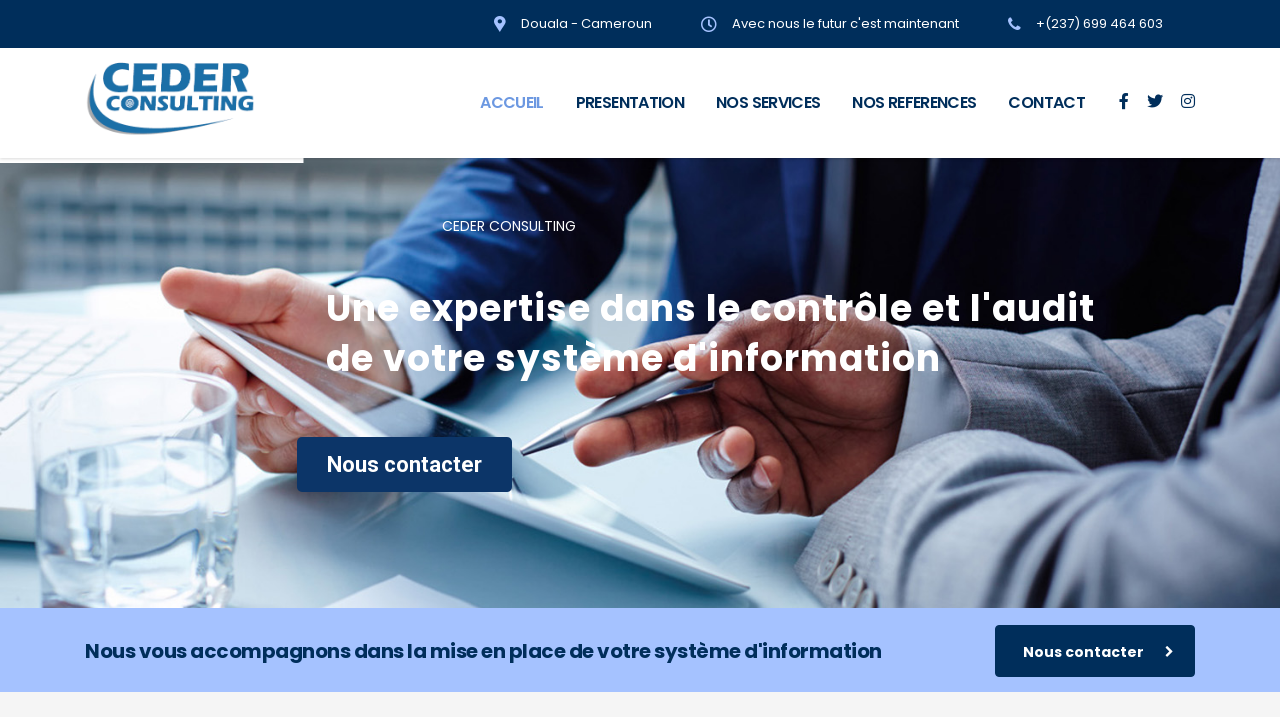

--- FILE ---
content_type: text/html; charset=UTF-8
request_url: https://www.cederconsulting.com/?c=dermasana-depilacion-laser-online-save-42%25-ll-ZDEmJQi5
body_size: 146609
content:
<!DOCTYPE html>
<html lang="fr-FR">
<head>
    <meta charset="UTF-8">
    <meta name="viewport" content="width=device-width, initial-scale=1">
    <link rel="profile" href="http://gmpg.org/xfn/11">
    <link rel="pingback" href="https://www.cederconsulting.com/xmlrpc.php">
    <meta name='robots' content='index, follow, max-image-preview:large, max-snippet:-1, max-video-preview:-1' />
	<style>img:is([sizes="auto" i], [sizes^="auto," i]) { contain-intrinsic-size: 3000px 1500px }</style>
	
	<!-- This site is optimized with the Yoast SEO plugin v22.2 - https://yoast.com/wordpress/plugins/seo/ -->
	<title>Accueil - Ceder Consulting</title>
	<link rel="canonical" href="https://www.cederconsulting.com/" />
	<meta property="og:locale" content="fr_FR" />
	<meta property="og:type" content="website" />
	<meta property="og:title" content="Accueil - Ceder Consulting" />
	<meta property="og:url" content="https://www.cederconsulting.com/" />
	<meta property="og:site_name" content="Ceder Consulting" />
	<meta property="article:modified_time" content="2021-04-04T11:06:00+00:00" />
	<meta name="twitter:card" content="summary_large_image" />
	<script type="application/ld+json" class="yoast-schema-graph">{"@context":"https://schema.org","@graph":[{"@type":"WebPage","@id":"https://www.cederconsulting.com/","url":"https://www.cederconsulting.com/","name":"Accueil - Ceder Consulting","isPartOf":{"@id":"https://www.cederconsulting.com/#website"},"datePublished":"2015-12-14T07:14:55+00:00","dateModified":"2021-04-04T11:06:00+00:00","breadcrumb":{"@id":"https://www.cederconsulting.com/#breadcrumb"},"inLanguage":"fr-FR","potentialAction":[{"@type":"ReadAction","target":["https://www.cederconsulting.com/"]}]},{"@type":"BreadcrumbList","@id":"https://www.cederconsulting.com/#breadcrumb","itemListElement":[{"@type":"ListItem","position":1,"name":"Accueil"}]},{"@type":"WebSite","@id":"https://www.cederconsulting.com/#website","url":"https://www.cederconsulting.com/","name":"Ceder Consulting","description":"AVec nous le futur c&#039;est maintenant","potentialAction":[{"@type":"SearchAction","target":{"@type":"EntryPoint","urlTemplate":"https://www.cederconsulting.com/?s={search_term_string}"},"query-input":"required name=search_term_string"}],"inLanguage":"fr-FR"}]}</script>
	<!-- / Yoast SEO plugin. -->


<link href='https://fonts.gstatic.com' crossorigin rel='preconnect' />
<link rel="alternate" type="application/rss+xml" title="Ceder Consulting &raquo; Flux" href="https://www.cederconsulting.com/feed/" />
<link rel="alternate" type="application/rss+xml" title="Ceder Consulting &raquo; Flux des commentaires" href="https://www.cederconsulting.com/comments/feed/" />
<script type="text/javascript">
/* <![CDATA[ */
window._wpemojiSettings = {"baseUrl":"https:\/\/s.w.org\/images\/core\/emoji\/16.0.1\/72x72\/","ext":".png","svgUrl":"https:\/\/s.w.org\/images\/core\/emoji\/16.0.1\/svg\/","svgExt":".svg","source":{"concatemoji":"https:\/\/www.cederconsulting.com\/wp-includes\/js\/wp-emoji-release.min.js?ver=6.8.3"}};
/*! This file is auto-generated */
!function(s,n){var o,i,e;function c(e){try{var t={supportTests:e,timestamp:(new Date).valueOf()};sessionStorage.setItem(o,JSON.stringify(t))}catch(e){}}function p(e,t,n){e.clearRect(0,0,e.canvas.width,e.canvas.height),e.fillText(t,0,0);var t=new Uint32Array(e.getImageData(0,0,e.canvas.width,e.canvas.height).data),a=(e.clearRect(0,0,e.canvas.width,e.canvas.height),e.fillText(n,0,0),new Uint32Array(e.getImageData(0,0,e.canvas.width,e.canvas.height).data));return t.every(function(e,t){return e===a[t]})}function u(e,t){e.clearRect(0,0,e.canvas.width,e.canvas.height),e.fillText(t,0,0);for(var n=e.getImageData(16,16,1,1),a=0;a<n.data.length;a++)if(0!==n.data[a])return!1;return!0}function f(e,t,n,a){switch(t){case"flag":return n(e,"\ud83c\udff3\ufe0f\u200d\u26a7\ufe0f","\ud83c\udff3\ufe0f\u200b\u26a7\ufe0f")?!1:!n(e,"\ud83c\udde8\ud83c\uddf6","\ud83c\udde8\u200b\ud83c\uddf6")&&!n(e,"\ud83c\udff4\udb40\udc67\udb40\udc62\udb40\udc65\udb40\udc6e\udb40\udc67\udb40\udc7f","\ud83c\udff4\u200b\udb40\udc67\u200b\udb40\udc62\u200b\udb40\udc65\u200b\udb40\udc6e\u200b\udb40\udc67\u200b\udb40\udc7f");case"emoji":return!a(e,"\ud83e\udedf")}return!1}function g(e,t,n,a){var r="undefined"!=typeof WorkerGlobalScope&&self instanceof WorkerGlobalScope?new OffscreenCanvas(300,150):s.createElement("canvas"),o=r.getContext("2d",{willReadFrequently:!0}),i=(o.textBaseline="top",o.font="600 32px Arial",{});return e.forEach(function(e){i[e]=t(o,e,n,a)}),i}function t(e){var t=s.createElement("script");t.src=e,t.defer=!0,s.head.appendChild(t)}"undefined"!=typeof Promise&&(o="wpEmojiSettingsSupports",i=["flag","emoji"],n.supports={everything:!0,everythingExceptFlag:!0},e=new Promise(function(e){s.addEventListener("DOMContentLoaded",e,{once:!0})}),new Promise(function(t){var n=function(){try{var e=JSON.parse(sessionStorage.getItem(o));if("object"==typeof e&&"number"==typeof e.timestamp&&(new Date).valueOf()<e.timestamp+604800&&"object"==typeof e.supportTests)return e.supportTests}catch(e){}return null}();if(!n){if("undefined"!=typeof Worker&&"undefined"!=typeof OffscreenCanvas&&"undefined"!=typeof URL&&URL.createObjectURL&&"undefined"!=typeof Blob)try{var e="postMessage("+g.toString()+"("+[JSON.stringify(i),f.toString(),p.toString(),u.toString()].join(",")+"));",a=new Blob([e],{type:"text/javascript"}),r=new Worker(URL.createObjectURL(a),{name:"wpTestEmojiSupports"});return void(r.onmessage=function(e){c(n=e.data),r.terminate(),t(n)})}catch(e){}c(n=g(i,f,p,u))}t(n)}).then(function(e){for(var t in e)n.supports[t]=e[t],n.supports.everything=n.supports.everything&&n.supports[t],"flag"!==t&&(n.supports.everythingExceptFlag=n.supports.everythingExceptFlag&&n.supports[t]);n.supports.everythingExceptFlag=n.supports.everythingExceptFlag&&!n.supports.flag,n.DOMReady=!1,n.readyCallback=function(){n.DOMReady=!0}}).then(function(){return e}).then(function(){var e;n.supports.everything||(n.readyCallback(),(e=n.source||{}).concatemoji?t(e.concatemoji):e.wpemoji&&e.twemoji&&(t(e.twemoji),t(e.wpemoji)))}))}((window,document),window._wpemojiSettings);
/* ]]> */
</script>
<link rel='stylesheet' id='ctrumbowyg-css' href='https://www.cederconsulting.com/wp-content/plugins/eroom-zoom-meetings-webinar/nuxy/metaboxes/assets/vendors/trumbowyg/ctrumbowyg.css?ver=6.8.3' type='text/css' media='all' />
<link rel='stylesheet' id='color-trumbowyg-css' href='https://www.cederconsulting.com/wp-content/plugins/eroom-zoom-meetings-webinar/nuxy/metaboxes/assets/vendors/trumbowyg/color-trumbowyg.css?ver=6.8.3' type='text/css' media='all' />
<link rel='stylesheet' id='sbi_styles-css' href='https://www.cederconsulting.com/wp-content/plugins/instagram-feed/css/sbi-styles.min.css?ver=6.2.9' type='text/css' media='all' />
<style id='wp-emoji-styles-inline-css' type='text/css'>

	img.wp-smiley, img.emoji {
		display: inline !important;
		border: none !important;
		box-shadow: none !important;
		height: 1em !important;
		width: 1em !important;
		margin: 0 0.07em !important;
		vertical-align: -0.1em !important;
		background: none !important;
		padding: 0 !important;
	}
</style>
<link rel='stylesheet' id='wp-block-library-css' href='https://www.cederconsulting.com/wp-includes/css/dist/block-library/style.min.css?ver=6.8.3' type='text/css' media='all' />
<style id='classic-theme-styles-inline-css' type='text/css'>
/*! This file is auto-generated */
.wp-block-button__link{color:#fff;background-color:#32373c;border-radius:9999px;box-shadow:none;text-decoration:none;padding:calc(.667em + 2px) calc(1.333em + 2px);font-size:1.125em}.wp-block-file__button{background:#32373c;color:#fff;text-decoration:none}
</style>
<style id='cost-calculator-builder-calculator-selector-style-inline-css' type='text/css'>
/*!***************************************************************************************************************************************************************************************************************************************!*\
  !*** css ./node_modules/css-loader/dist/cjs.js??ruleSet[1].rules[4].use[1]!./node_modules/postcss-loader/dist/cjs.js??ruleSet[1].rules[4].use[2]!./node_modules/sass-loader/dist/cjs.js??ruleSet[1].rules[4].use[3]!./src/style.scss ***!
  \***************************************************************************************************************************************************************************************************************************************/
.ccb-gutenberg-block {
  padding: 20px;
  border: 1px solid black;
}
.ccb-gutenberg-block__header {
  display: flex;
  align-items: center;
  margin-bottom: 20px;
}
.ccb-gutenberg-block__icon {
  margin-right: 20px;
}

/*# sourceMappingURL=style-index.css.map*/
</style>
<style id='global-styles-inline-css' type='text/css'>
:root{--wp--preset--aspect-ratio--square: 1;--wp--preset--aspect-ratio--4-3: 4/3;--wp--preset--aspect-ratio--3-4: 3/4;--wp--preset--aspect-ratio--3-2: 3/2;--wp--preset--aspect-ratio--2-3: 2/3;--wp--preset--aspect-ratio--16-9: 16/9;--wp--preset--aspect-ratio--9-16: 9/16;--wp--preset--color--black: #000000;--wp--preset--color--cyan-bluish-gray: #abb8c3;--wp--preset--color--white: #ffffff;--wp--preset--color--pale-pink: #f78da7;--wp--preset--color--vivid-red: #cf2e2e;--wp--preset--color--luminous-vivid-orange: #ff6900;--wp--preset--color--luminous-vivid-amber: #fcb900;--wp--preset--color--light-green-cyan: #7bdcb5;--wp--preset--color--vivid-green-cyan: #00d084;--wp--preset--color--pale-cyan-blue: #8ed1fc;--wp--preset--color--vivid-cyan-blue: #0693e3;--wp--preset--color--vivid-purple: #9b51e0;--wp--preset--gradient--vivid-cyan-blue-to-vivid-purple: linear-gradient(135deg,rgba(6,147,227,1) 0%,rgb(155,81,224) 100%);--wp--preset--gradient--light-green-cyan-to-vivid-green-cyan: linear-gradient(135deg,rgb(122,220,180) 0%,rgb(0,208,130) 100%);--wp--preset--gradient--luminous-vivid-amber-to-luminous-vivid-orange: linear-gradient(135deg,rgba(252,185,0,1) 0%,rgba(255,105,0,1) 100%);--wp--preset--gradient--luminous-vivid-orange-to-vivid-red: linear-gradient(135deg,rgba(255,105,0,1) 0%,rgb(207,46,46) 100%);--wp--preset--gradient--very-light-gray-to-cyan-bluish-gray: linear-gradient(135deg,rgb(238,238,238) 0%,rgb(169,184,195) 100%);--wp--preset--gradient--cool-to-warm-spectrum: linear-gradient(135deg,rgb(74,234,220) 0%,rgb(151,120,209) 20%,rgb(207,42,186) 40%,rgb(238,44,130) 60%,rgb(251,105,98) 80%,rgb(254,248,76) 100%);--wp--preset--gradient--blush-light-purple: linear-gradient(135deg,rgb(255,206,236) 0%,rgb(152,150,240) 100%);--wp--preset--gradient--blush-bordeaux: linear-gradient(135deg,rgb(254,205,165) 0%,rgb(254,45,45) 50%,rgb(107,0,62) 100%);--wp--preset--gradient--luminous-dusk: linear-gradient(135deg,rgb(255,203,112) 0%,rgb(199,81,192) 50%,rgb(65,88,208) 100%);--wp--preset--gradient--pale-ocean: linear-gradient(135deg,rgb(255,245,203) 0%,rgb(182,227,212) 50%,rgb(51,167,181) 100%);--wp--preset--gradient--electric-grass: linear-gradient(135deg,rgb(202,248,128) 0%,rgb(113,206,126) 100%);--wp--preset--gradient--midnight: linear-gradient(135deg,rgb(2,3,129) 0%,rgb(40,116,252) 100%);--wp--preset--font-size--small: 13px;--wp--preset--font-size--medium: 20px;--wp--preset--font-size--large: 36px;--wp--preset--font-size--x-large: 42px;--wp--preset--spacing--20: 0.44rem;--wp--preset--spacing--30: 0.67rem;--wp--preset--spacing--40: 1rem;--wp--preset--spacing--50: 1.5rem;--wp--preset--spacing--60: 2.25rem;--wp--preset--spacing--70: 3.38rem;--wp--preset--spacing--80: 5.06rem;--wp--preset--shadow--natural: 6px 6px 9px rgba(0, 0, 0, 0.2);--wp--preset--shadow--deep: 12px 12px 50px rgba(0, 0, 0, 0.4);--wp--preset--shadow--sharp: 6px 6px 0px rgba(0, 0, 0, 0.2);--wp--preset--shadow--outlined: 6px 6px 0px -3px rgba(255, 255, 255, 1), 6px 6px rgba(0, 0, 0, 1);--wp--preset--shadow--crisp: 6px 6px 0px rgba(0, 0, 0, 1);}:where(.is-layout-flex){gap: 0.5em;}:where(.is-layout-grid){gap: 0.5em;}body .is-layout-flex{display: flex;}.is-layout-flex{flex-wrap: wrap;align-items: center;}.is-layout-flex > :is(*, div){margin: 0;}body .is-layout-grid{display: grid;}.is-layout-grid > :is(*, div){margin: 0;}:where(.wp-block-columns.is-layout-flex){gap: 2em;}:where(.wp-block-columns.is-layout-grid){gap: 2em;}:where(.wp-block-post-template.is-layout-flex){gap: 1.25em;}:where(.wp-block-post-template.is-layout-grid){gap: 1.25em;}.has-black-color{color: var(--wp--preset--color--black) !important;}.has-cyan-bluish-gray-color{color: var(--wp--preset--color--cyan-bluish-gray) !important;}.has-white-color{color: var(--wp--preset--color--white) !important;}.has-pale-pink-color{color: var(--wp--preset--color--pale-pink) !important;}.has-vivid-red-color{color: var(--wp--preset--color--vivid-red) !important;}.has-luminous-vivid-orange-color{color: var(--wp--preset--color--luminous-vivid-orange) !important;}.has-luminous-vivid-amber-color{color: var(--wp--preset--color--luminous-vivid-amber) !important;}.has-light-green-cyan-color{color: var(--wp--preset--color--light-green-cyan) !important;}.has-vivid-green-cyan-color{color: var(--wp--preset--color--vivid-green-cyan) !important;}.has-pale-cyan-blue-color{color: var(--wp--preset--color--pale-cyan-blue) !important;}.has-vivid-cyan-blue-color{color: var(--wp--preset--color--vivid-cyan-blue) !important;}.has-vivid-purple-color{color: var(--wp--preset--color--vivid-purple) !important;}.has-black-background-color{background-color: var(--wp--preset--color--black) !important;}.has-cyan-bluish-gray-background-color{background-color: var(--wp--preset--color--cyan-bluish-gray) !important;}.has-white-background-color{background-color: var(--wp--preset--color--white) !important;}.has-pale-pink-background-color{background-color: var(--wp--preset--color--pale-pink) !important;}.has-vivid-red-background-color{background-color: var(--wp--preset--color--vivid-red) !important;}.has-luminous-vivid-orange-background-color{background-color: var(--wp--preset--color--luminous-vivid-orange) !important;}.has-luminous-vivid-amber-background-color{background-color: var(--wp--preset--color--luminous-vivid-amber) !important;}.has-light-green-cyan-background-color{background-color: var(--wp--preset--color--light-green-cyan) !important;}.has-vivid-green-cyan-background-color{background-color: var(--wp--preset--color--vivid-green-cyan) !important;}.has-pale-cyan-blue-background-color{background-color: var(--wp--preset--color--pale-cyan-blue) !important;}.has-vivid-cyan-blue-background-color{background-color: var(--wp--preset--color--vivid-cyan-blue) !important;}.has-vivid-purple-background-color{background-color: var(--wp--preset--color--vivid-purple) !important;}.has-black-border-color{border-color: var(--wp--preset--color--black) !important;}.has-cyan-bluish-gray-border-color{border-color: var(--wp--preset--color--cyan-bluish-gray) !important;}.has-white-border-color{border-color: var(--wp--preset--color--white) !important;}.has-pale-pink-border-color{border-color: var(--wp--preset--color--pale-pink) !important;}.has-vivid-red-border-color{border-color: var(--wp--preset--color--vivid-red) !important;}.has-luminous-vivid-orange-border-color{border-color: var(--wp--preset--color--luminous-vivid-orange) !important;}.has-luminous-vivid-amber-border-color{border-color: var(--wp--preset--color--luminous-vivid-amber) !important;}.has-light-green-cyan-border-color{border-color: var(--wp--preset--color--light-green-cyan) !important;}.has-vivid-green-cyan-border-color{border-color: var(--wp--preset--color--vivid-green-cyan) !important;}.has-pale-cyan-blue-border-color{border-color: var(--wp--preset--color--pale-cyan-blue) !important;}.has-vivid-cyan-blue-border-color{border-color: var(--wp--preset--color--vivid-cyan-blue) !important;}.has-vivid-purple-border-color{border-color: var(--wp--preset--color--vivid-purple) !important;}.has-vivid-cyan-blue-to-vivid-purple-gradient-background{background: var(--wp--preset--gradient--vivid-cyan-blue-to-vivid-purple) !important;}.has-light-green-cyan-to-vivid-green-cyan-gradient-background{background: var(--wp--preset--gradient--light-green-cyan-to-vivid-green-cyan) !important;}.has-luminous-vivid-amber-to-luminous-vivid-orange-gradient-background{background: var(--wp--preset--gradient--luminous-vivid-amber-to-luminous-vivid-orange) !important;}.has-luminous-vivid-orange-to-vivid-red-gradient-background{background: var(--wp--preset--gradient--luminous-vivid-orange-to-vivid-red) !important;}.has-very-light-gray-to-cyan-bluish-gray-gradient-background{background: var(--wp--preset--gradient--very-light-gray-to-cyan-bluish-gray) !important;}.has-cool-to-warm-spectrum-gradient-background{background: var(--wp--preset--gradient--cool-to-warm-spectrum) !important;}.has-blush-light-purple-gradient-background{background: var(--wp--preset--gradient--blush-light-purple) !important;}.has-blush-bordeaux-gradient-background{background: var(--wp--preset--gradient--blush-bordeaux) !important;}.has-luminous-dusk-gradient-background{background: var(--wp--preset--gradient--luminous-dusk) !important;}.has-pale-ocean-gradient-background{background: var(--wp--preset--gradient--pale-ocean) !important;}.has-electric-grass-gradient-background{background: var(--wp--preset--gradient--electric-grass) !important;}.has-midnight-gradient-background{background: var(--wp--preset--gradient--midnight) !important;}.has-small-font-size{font-size: var(--wp--preset--font-size--small) !important;}.has-medium-font-size{font-size: var(--wp--preset--font-size--medium) !important;}.has-large-font-size{font-size: var(--wp--preset--font-size--large) !important;}.has-x-large-font-size{font-size: var(--wp--preset--font-size--x-large) !important;}
:where(.wp-block-post-template.is-layout-flex){gap: 1.25em;}:where(.wp-block-post-template.is-layout-grid){gap: 1.25em;}
:where(.wp-block-columns.is-layout-flex){gap: 2em;}:where(.wp-block-columns.is-layout-grid){gap: 2em;}
:root :where(.wp-block-pullquote){font-size: 1.5em;line-height: 1.6;}
</style>
<link rel='stylesheet' id='contact-form-7-css' href='https://www.cederconsulting.com/wp-content/plugins/contact-form-7/includes/css/styles.css?ver=5.9' type='text/css' media='all' />
<link rel='stylesheet' id='stm-stm-css' href='https://www.cederconsulting.com/wp-content/uploads/stm_fonts/stm/stm.css?ver=1.0' type='text/css' media='all' />
<link rel='stylesheet' id='stm_zoom_main-css' href='https://www.cederconsulting.com/wp-content/plugins/eroom-zoom-meetings-webinar/assets/css/frontend/main.css?ver=1.4.18' type='text/css' media='all' />
<link rel='stylesheet' id='tp_twitter_plugin_css-css' href='https://www.cederconsulting.com/wp-content/plugins/recent-tweets-widget/tp_twitter_plugin.css?ver=1.0' type='text/css' media='screen' />
<link rel='stylesheet' id='rs-plugin-settings-css' href='https://www.cederconsulting.com/wp-content/plugins/revslider/public/assets/css/rs6.css?ver=6.3.9' type='text/css' media='all' />
<style id='rs-plugin-settings-inline-css' type='text/css'>
#rs-demo-id {}
</style>
<link rel='stylesheet' id='font-awesome-min-css' href='https://www.cederconsulting.com/wp-content/plugins/eroom-zoom-meetings-webinar/nuxy/metaboxes/assets/vendors/font-awesome.min.css?ver=1764266407' type='text/css' media='all' />
<link rel='stylesheet' id='bootstrap-css' href='https://www.cederconsulting.com/wp-content/themes/consulting/assets/css/bootstrap.min.css?ver=5.2.5' type='text/css' media='all' />
<link rel='stylesheet' id='vc_font_awesome_5_shims-css' href='https://www.cederconsulting.com/wp-content/plugins/js_composer/assets/lib/bower/font-awesome/css/v4-shims.min.css?ver=6.6.0' type='text/css' media='all' />
<style id='vc_font_awesome_5_shims-inline-css' type='text/css'>
body #wrapper .fa.fa-facebook{font-family:'Font Awesome 5 Brands' !important;}
</style>
<link rel='stylesheet' id='vc_font_awesome_5-css' href='https://www.cederconsulting.com/wp-content/plugins/js_composer/assets/lib/bower/font-awesome/css/all.min.css?ver=6.6.0' type='text/css' media='all' />
<style id='vc_font_awesome_5-inline-css' type='text/css'>
body #wrapper .fa.fa-map-marker{font-family:'FontAwesome' !important;} body .fa.fa-map-marker:before{content:"\f041"}
</style>
<link rel='stylesheet' id='font-awesome-css' href='https://www.cederconsulting.com/wp-content/themes/consulting/assets/css/font-awesome.min.css?ver=5.2.5' type='text/css' media='all' />
<link rel='stylesheet' id='consulting-style-css' href='https://www.cederconsulting.com/wp-content/themes/consulting/style.css?ver=5.2.5' type='text/css' media='all' />
<link rel='stylesheet' id='consulting-layout-css' href='https://www.cederconsulting.com/wp-content/themes/consulting/assets/css/layouts/layout_los_angeles/main.css?ver=5.2.5' type='text/css' media='all' />
<style id='consulting-layout-inline-css' type='text/css'>
.page_title{ background-repeat: no-repeat !important; background-image: url() !important; }.mtc, .mtc_h:hover{
					color: #002e5b!important
				}.stc, .stc_h:hover{
					color: #6c98e1!important
				}.ttc, .ttc_h:hover{
					color: #fde428!important
				}.mbc, .mbc_h:hover, .stm-search .stm_widget_search button{
					background-color: #002e5b!important
				}.sbc, .sbc_h:hover{
					background-color: #6c98e1!important
				}.tbc, .tbc_h:hover{
					background-color: #fde428!important
				}.mbdc, .mbdc_h:hover{
					border-color: #002e5b!important
				}.sbdc, .sbdc_h:hover{
					border-color: #6c98e1!important
				}.tbdc, .tbdc_h:hover{
					border-color: #fde428!important
				}
</style>
<link rel='stylesheet' id='select2-css' href='https://www.cederconsulting.com/wp-content/themes/consulting/assets/css/select2.min.css?ver=5.2.5' type='text/css' media='all' />
<link rel='stylesheet' id='header_builder-css' href='https://www.cederconsulting.com/wp-content/themes/consulting/assets/css/header_builder.css?ver=5.2.5' type='text/css' media='all' />
<link rel='stylesheet' id='stm-skin-custom-generated-css' href='https://www.cederconsulting.com/wp-content/uploads/stm_uploads/skin-custom.css?ver=1589945' type='text/css' media='all' />
<link rel='stylesheet' id='consulting-global-styles-css' href='https://www.cederconsulting.com/wp-content/themes/consulting/assets/css/layouts/global_styles/main.css?ver=5.2.5' type='text/css' media='all' />
<style id='consulting-global-styles-inline-css' type='text/css'>

    
        .elementor-widget-video .eicon-play {
            border-color: #a5c2ff;
            background-color: #a5c2ff;
        }

        .elementor-widget-wp-widget-nav_menu ul li,
        .elementor-widget-wp-widget-nav_menu ul li a {
            color: #002e5b;
        }

        .elementor-widget-wp-widget-nav_menu ul li.current-cat:hover>a,
        .elementor-widget-wp-widget-nav_menu ul li.current-cat>a,
        .elementor-widget-wp-widget-nav_menu ul li.current-menu-item:hover>a,
        .elementor-widget-wp-widget-nav_menu ul li.current-menu-item>a,
        .elementor-widget-wp-widget-nav_menu ul li.current_page_item:hover>a,
        .elementor-widget-wp-widget-nav_menu ul li.current_page_item>a,
        .elementor-widget-wp-widget-nav_menu ul li:hover>a {
            border-left-color: #6c98e1;
        }

        div.elementor-widget-button a.elementor-button,
        div.elementor-widget-button .elementor-button {
            background-color: #002e5b;
        }

        div.elementor-widget-button a.elementor-button:hover,
        div.elementor-widget-button .elementor-button:hover {
            background-color: #a5c2ff;
            color: #002e5b;
        }

        .elementor-default .elementor-text-editor ul:not(.elementor-editor-element-settings) li:before,
        .elementor-default .elementor-widget-text-editor ul:not(.elementor-editor-element-settings) li:before {
            color: #6c98e1;
        }

        .consulting_elementor_wrapper .elementor-tabs .elementor-tabs-content-wrapper .elementor-tab-mobile-title,
        .consulting_elementor_wrapper .elementor-tabs .elementor-tabs-wrapper .elementor-tab-title {
            background-color: #a5c2ff;
        }

        .consulting_elementor_wrapper .elementor-tabs .elementor-tabs-content-wrapper .elementor-tab-mobile-title,
        .consulting_elementor_wrapper .elementor-tabs .elementor-tabs-wrapper .elementor-tab-title a {
            color: #002e5b;
        }

        .consulting_elementor_wrapper .elementor-tabs .elementor-tabs-content-wrapper .elementor-tab-mobile-title.elementor-active,
        .consulting_elementor_wrapper .elementor-tabs .elementor-tabs-wrapper .elementor-tab-title.elementor-active {
            background-color: #002e5b;
        }

        .consulting_elementor_wrapper .elementor-tabs .elementor-tabs-content-wrapper .elementor-tab-mobile-title.elementor-active,
        .consulting_elementor_wrapper .elementor-tabs .elementor-tabs-wrapper .elementor-tab-title.elementor-active a {
            color: #a5c2ff;
        }

        .radial-progress .circle .mask .fill {
            background-color: #a5c2ff;
        }

    

    
</style>
<link rel='stylesheet' id='stm_megamenu-css' href='https://www.cederconsulting.com/wp-content/themes/consulting/inc/megamenu/assets/css/megamenu.css?ver=6.8.3' type='text/css' media='all' />
<link rel='stylesheet' id='js_composer_front-css' href='https://www.cederconsulting.com/wp-content/plugins/js_composer/assets/css/js_composer.min.css?ver=6.6.0' type='text/css' media='all' />
<script type="text/javascript" src="https://www.cederconsulting.com/wp-includes/js/jquery/jquery.min.js?ver=3.7.1" id="jquery-core-js"></script>
<script type="text/javascript" src="https://www.cederconsulting.com/wp-includes/js/jquery/jquery-migrate.min.js?ver=3.4.1" id="jquery-migrate-js"></script>
<script type="text/javascript" src="https://www.cederconsulting.com/wp-content/plugins/revslider/public/assets/js/rbtools.min.js?ver=6.3.9" id="tp-tools-js"></script>
<script type="text/javascript" src="https://www.cederconsulting.com/wp-content/plugins/revslider/public/assets/js/rs6.min.js?ver=6.3.9" id="revmin-js"></script>
<script type="text/javascript" src="https://www.cederconsulting.com/wp-content/themes/consulting/inc/megamenu/assets/js/megamenu.js?ver=6.8.3" id="stm_megamenu-js"></script>
<link rel="https://api.w.org/" href="https://www.cederconsulting.com/wp-json/" /><link rel="alternate" title="JSON" type="application/json" href="https://www.cederconsulting.com/wp-json/wp/v2/pages/1071" /><link rel="EditURI" type="application/rsd+xml" title="RSD" href="https://www.cederconsulting.com/xmlrpc.php?rsd" />
<meta name="generator" content="WordPress 6.8.3" />
<link rel='shortlink' href='https://www.cederconsulting.com/' />
<link rel="alternate" title="oEmbed (JSON)" type="application/json+oembed" href="https://www.cederconsulting.com/wp-json/oembed/1.0/embed?url=https%3A%2F%2Fwww.cederconsulting.com%2F" />
<link rel="alternate" title="oEmbed (XML)" type="text/xml+oembed" href="https://www.cederconsulting.com/wp-json/oembed/1.0/embed?url=https%3A%2F%2Fwww.cederconsulting.com%2F&#038;format=xml" />
<script type="text/javascript">window.ccb_nonces = {"ccb_payment":"2a740291b1","ccb_contact_form":"bbb61b27ca","ccb_woo_checkout":"de35493b27","ccb_add_order":"99b9cbed44","ccb_orders":"e888166296","ccb_update_order":"9087f4ea20","ccb_send_invoice":"09f0b57751","ccb_get_invoice":"91fdf95c81","ccb_wp_hook_nonce":"e6f43750a0","ccb_razorpay_receive":"7ef7d00549"};</script>		<script>
			var daysStr = "Jours";
			var hoursStr = "Heures";
			var minutesStr = "Minutes";
			var secondsStr = "Secondes";
		</script>
			<script type="text/javascript">
		var stm_wpcfto_ajaxurl = 'https://www.cederconsulting.com/wp-admin/admin-ajax.php';
	</script>

	<style>
		.vue_is_disabled {
			display: none;
		}
	</style>
		<script>
		var stm_wpcfto_nonces = {"wpcfto_save_settings":"c6430d7459","get_image_url":"de48947ef4","wpcfto_upload_file":"d804d9bcbb","wpcfto_search_posts":"b8676f9219"};
	</script>
	        <script type="text/javascript">
            var ajaxurl = 'https://www.cederconsulting.com/wp-admin/admin-ajax.php';
            var stm_ajax_load_events = 'd3b2d4e00e';
            var stm_ajax_load_portfolio = '0340ee2d46';
            var stm_ajax_add_event_member_sc = '132538c997';
            var stm_custom_register = 'b5fe4bc989';
            var stm_get_prices = 'e702d9244a';
            var stm_get_history = '2b7bba8ba0';
            var consulting_install_plugin = 'b2019b55ed';
            var stm_ajax_add_review = '2d4edee907';
        </script>
        <style type="text/css">.recentcomments a{display:inline !important;padding:0 !important;margin:0 !important;}</style><meta name="generator" content="Powered by WPBakery Page Builder - drag and drop page builder for WordPress."/>
<meta name="generator" content="Powered by Slider Revolution 6.3.9 - responsive, Mobile-Friendly Slider Plugin for WordPress with comfortable drag and drop interface." />
<link rel="icon" href="https://www.cederconsulting.com/wp-content/uploads/2019/09/cropped-fav-32x32.png" sizes="32x32" />
<link rel="icon" href="https://www.cederconsulting.com/wp-content/uploads/2019/09/cropped-fav-192x192.png" sizes="192x192" />
<link rel="apple-touch-icon" href="https://www.cederconsulting.com/wp-content/uploads/2019/09/cropped-fav-180x180.png" />
<meta name="msapplication-TileImage" content="https://www.cederconsulting.com/wp-content/uploads/2019/09/cropped-fav-270x270.png" />
<script type="text/javascript">function setREVStartSize(e){
			//window.requestAnimationFrame(function() {				 
				window.RSIW = window.RSIW===undefined ? window.innerWidth : window.RSIW;	
				window.RSIH = window.RSIH===undefined ? window.innerHeight : window.RSIH;	
				try {								
					var pw = document.getElementById(e.c).parentNode.offsetWidth,
						newh;
					pw = pw===0 || isNaN(pw) ? window.RSIW : pw;
					e.tabw = e.tabw===undefined ? 0 : parseInt(e.tabw);
					e.thumbw = e.thumbw===undefined ? 0 : parseInt(e.thumbw);
					e.tabh = e.tabh===undefined ? 0 : parseInt(e.tabh);
					e.thumbh = e.thumbh===undefined ? 0 : parseInt(e.thumbh);
					e.tabhide = e.tabhide===undefined ? 0 : parseInt(e.tabhide);
					e.thumbhide = e.thumbhide===undefined ? 0 : parseInt(e.thumbhide);
					e.mh = e.mh===undefined || e.mh=="" || e.mh==="auto" ? 0 : parseInt(e.mh,0);		
					if(e.layout==="fullscreen" || e.l==="fullscreen") 						
						newh = Math.max(e.mh,window.RSIH);					
					else{					
						e.gw = Array.isArray(e.gw) ? e.gw : [e.gw];
						for (var i in e.rl) if (e.gw[i]===undefined || e.gw[i]===0) e.gw[i] = e.gw[i-1];					
						e.gh = e.el===undefined || e.el==="" || (Array.isArray(e.el) && e.el.length==0)? e.gh : e.el;
						e.gh = Array.isArray(e.gh) ? e.gh : [e.gh];
						for (var i in e.rl) if (e.gh[i]===undefined || e.gh[i]===0) e.gh[i] = e.gh[i-1];
											
						var nl = new Array(e.rl.length),
							ix = 0,						
							sl;					
						e.tabw = e.tabhide>=pw ? 0 : e.tabw;
						e.thumbw = e.thumbhide>=pw ? 0 : e.thumbw;
						e.tabh = e.tabhide>=pw ? 0 : e.tabh;
						e.thumbh = e.thumbhide>=pw ? 0 : e.thumbh;					
						for (var i in e.rl) nl[i] = e.rl[i]<window.RSIW ? 0 : e.rl[i];
						sl = nl[0];									
						for (var i in nl) if (sl>nl[i] && nl[i]>0) { sl = nl[i]; ix=i;}															
						var m = pw>(e.gw[ix]+e.tabw+e.thumbw) ? 1 : (pw-(e.tabw+e.thumbw)) / (e.gw[ix]);					
						newh =  (e.gh[ix] * m) + (e.tabh + e.thumbh);
					}				
					if(window.rs_init_css===undefined) window.rs_init_css = document.head.appendChild(document.createElement("style"));					
					document.getElementById(e.c).height = newh+"px";
					window.rs_init_css.innerHTML += "#"+e.c+"_wrapper { height: "+newh+"px }";				
				} catch(e){
					console.log("Failure at Presize of Slider:" + e)
				}					   
			//});
		  };</script>
<style type="text/css" title="dynamic-css" class="options-output">.top_nav_wr .top_nav .logo a img{width:170px;}#footer .widgets_row .footer_logo a img{width:180px;}#footer .widgets_row .footer_logo a img{height:85px;}</style>
	<!-- Fonts Plugin CSS - https://fontsplugin.com/ -->
	<style>
		/* Cached: November 27, 2025 at 5:12am */
/* devanagari */
@font-face {
  font-family: 'Poppins';
  font-style: italic;
  font-weight: 100;
  font-display: swap;
  src: url(https://fonts.gstatic.com/s/poppins/v24/pxiAyp8kv8JHgFVrJJLmE0tDMPKzSQ.woff2) format('woff2');
  unicode-range: U+0900-097F, U+1CD0-1CF9, U+200C-200D, U+20A8, U+20B9, U+20F0, U+25CC, U+A830-A839, U+A8E0-A8FF, U+11B00-11B09;
}
/* latin-ext */
@font-face {
  font-family: 'Poppins';
  font-style: italic;
  font-weight: 100;
  font-display: swap;
  src: url(https://fonts.gstatic.com/s/poppins/v24/pxiAyp8kv8JHgFVrJJLmE0tMMPKzSQ.woff2) format('woff2');
  unicode-range: U+0100-02BA, U+02BD-02C5, U+02C7-02CC, U+02CE-02D7, U+02DD-02FF, U+0304, U+0308, U+0329, U+1D00-1DBF, U+1E00-1E9F, U+1EF2-1EFF, U+2020, U+20A0-20AB, U+20AD-20C0, U+2113, U+2C60-2C7F, U+A720-A7FF;
}
/* latin */
@font-face {
  font-family: 'Poppins';
  font-style: italic;
  font-weight: 100;
  font-display: swap;
  src: url(https://fonts.gstatic.com/s/poppins/v24/pxiAyp8kv8JHgFVrJJLmE0tCMPI.woff2) format('woff2');
  unicode-range: U+0000-00FF, U+0131, U+0152-0153, U+02BB-02BC, U+02C6, U+02DA, U+02DC, U+0304, U+0308, U+0329, U+2000-206F, U+20AC, U+2122, U+2191, U+2193, U+2212, U+2215, U+FEFF, U+FFFD;
}
/* devanagari */
@font-face {
  font-family: 'Poppins';
  font-style: italic;
  font-weight: 200;
  font-display: swap;
  src: url(https://fonts.gstatic.com/s/poppins/v24/pxiDyp8kv8JHgFVrJJLmv1pVFteOcEg.woff2) format('woff2');
  unicode-range: U+0900-097F, U+1CD0-1CF9, U+200C-200D, U+20A8, U+20B9, U+20F0, U+25CC, U+A830-A839, U+A8E0-A8FF, U+11B00-11B09;
}
/* latin-ext */
@font-face {
  font-family: 'Poppins';
  font-style: italic;
  font-weight: 200;
  font-display: swap;
  src: url(https://fonts.gstatic.com/s/poppins/v24/pxiDyp8kv8JHgFVrJJLmv1pVGdeOcEg.woff2) format('woff2');
  unicode-range: U+0100-02BA, U+02BD-02C5, U+02C7-02CC, U+02CE-02D7, U+02DD-02FF, U+0304, U+0308, U+0329, U+1D00-1DBF, U+1E00-1E9F, U+1EF2-1EFF, U+2020, U+20A0-20AB, U+20AD-20C0, U+2113, U+2C60-2C7F, U+A720-A7FF;
}
/* latin */
@font-face {
  font-family: 'Poppins';
  font-style: italic;
  font-weight: 200;
  font-display: swap;
  src: url(https://fonts.gstatic.com/s/poppins/v24/pxiDyp8kv8JHgFVrJJLmv1pVF9eO.woff2) format('woff2');
  unicode-range: U+0000-00FF, U+0131, U+0152-0153, U+02BB-02BC, U+02C6, U+02DA, U+02DC, U+0304, U+0308, U+0329, U+2000-206F, U+20AC, U+2122, U+2191, U+2193, U+2212, U+2215, U+FEFF, U+FFFD;
}
/* devanagari */
@font-face {
  font-family: 'Poppins';
  font-style: italic;
  font-weight: 300;
  font-display: swap;
  src: url(https://fonts.gstatic.com/s/poppins/v24/pxiDyp8kv8JHgFVrJJLm21lVFteOcEg.woff2) format('woff2');
  unicode-range: U+0900-097F, U+1CD0-1CF9, U+200C-200D, U+20A8, U+20B9, U+20F0, U+25CC, U+A830-A839, U+A8E0-A8FF, U+11B00-11B09;
}
/* latin-ext */
@font-face {
  font-family: 'Poppins';
  font-style: italic;
  font-weight: 300;
  font-display: swap;
  src: url(https://fonts.gstatic.com/s/poppins/v24/pxiDyp8kv8JHgFVrJJLm21lVGdeOcEg.woff2) format('woff2');
  unicode-range: U+0100-02BA, U+02BD-02C5, U+02C7-02CC, U+02CE-02D7, U+02DD-02FF, U+0304, U+0308, U+0329, U+1D00-1DBF, U+1E00-1E9F, U+1EF2-1EFF, U+2020, U+20A0-20AB, U+20AD-20C0, U+2113, U+2C60-2C7F, U+A720-A7FF;
}
/* latin */
@font-face {
  font-family: 'Poppins';
  font-style: italic;
  font-weight: 300;
  font-display: swap;
  src: url(https://fonts.gstatic.com/s/poppins/v24/pxiDyp8kv8JHgFVrJJLm21lVF9eO.woff2) format('woff2');
  unicode-range: U+0000-00FF, U+0131, U+0152-0153, U+02BB-02BC, U+02C6, U+02DA, U+02DC, U+0304, U+0308, U+0329, U+2000-206F, U+20AC, U+2122, U+2191, U+2193, U+2212, U+2215, U+FEFF, U+FFFD;
}
/* devanagari */
@font-face {
  font-family: 'Poppins';
  font-style: italic;
  font-weight: 400;
  font-display: swap;
  src: url(https://fonts.gstatic.com/s/poppins/v24/pxiGyp8kv8JHgFVrJJLucXtAKPY.woff2) format('woff2');
  unicode-range: U+0900-097F, U+1CD0-1CF9, U+200C-200D, U+20A8, U+20B9, U+20F0, U+25CC, U+A830-A839, U+A8E0-A8FF, U+11B00-11B09;
}
/* latin-ext */
@font-face {
  font-family: 'Poppins';
  font-style: italic;
  font-weight: 400;
  font-display: swap;
  src: url(https://fonts.gstatic.com/s/poppins/v24/pxiGyp8kv8JHgFVrJJLufntAKPY.woff2) format('woff2');
  unicode-range: U+0100-02BA, U+02BD-02C5, U+02C7-02CC, U+02CE-02D7, U+02DD-02FF, U+0304, U+0308, U+0329, U+1D00-1DBF, U+1E00-1E9F, U+1EF2-1EFF, U+2020, U+20A0-20AB, U+20AD-20C0, U+2113, U+2C60-2C7F, U+A720-A7FF;
}
/* latin */
@font-face {
  font-family: 'Poppins';
  font-style: italic;
  font-weight: 400;
  font-display: swap;
  src: url(https://fonts.gstatic.com/s/poppins/v24/pxiGyp8kv8JHgFVrJJLucHtA.woff2) format('woff2');
  unicode-range: U+0000-00FF, U+0131, U+0152-0153, U+02BB-02BC, U+02C6, U+02DA, U+02DC, U+0304, U+0308, U+0329, U+2000-206F, U+20AC, U+2122, U+2191, U+2193, U+2212, U+2215, U+FEFF, U+FFFD;
}
/* devanagari */
@font-face {
  font-family: 'Poppins';
  font-style: italic;
  font-weight: 500;
  font-display: swap;
  src: url(https://fonts.gstatic.com/s/poppins/v24/pxiDyp8kv8JHgFVrJJLmg1hVFteOcEg.woff2) format('woff2');
  unicode-range: U+0900-097F, U+1CD0-1CF9, U+200C-200D, U+20A8, U+20B9, U+20F0, U+25CC, U+A830-A839, U+A8E0-A8FF, U+11B00-11B09;
}
/* latin-ext */
@font-face {
  font-family: 'Poppins';
  font-style: italic;
  font-weight: 500;
  font-display: swap;
  src: url(https://fonts.gstatic.com/s/poppins/v24/pxiDyp8kv8JHgFVrJJLmg1hVGdeOcEg.woff2) format('woff2');
  unicode-range: U+0100-02BA, U+02BD-02C5, U+02C7-02CC, U+02CE-02D7, U+02DD-02FF, U+0304, U+0308, U+0329, U+1D00-1DBF, U+1E00-1E9F, U+1EF2-1EFF, U+2020, U+20A0-20AB, U+20AD-20C0, U+2113, U+2C60-2C7F, U+A720-A7FF;
}
/* latin */
@font-face {
  font-family: 'Poppins';
  font-style: italic;
  font-weight: 500;
  font-display: swap;
  src: url(https://fonts.gstatic.com/s/poppins/v24/pxiDyp8kv8JHgFVrJJLmg1hVF9eO.woff2) format('woff2');
  unicode-range: U+0000-00FF, U+0131, U+0152-0153, U+02BB-02BC, U+02C6, U+02DA, U+02DC, U+0304, U+0308, U+0329, U+2000-206F, U+20AC, U+2122, U+2191, U+2193, U+2212, U+2215, U+FEFF, U+FFFD;
}
/* devanagari */
@font-face {
  font-family: 'Poppins';
  font-style: italic;
  font-weight: 600;
  font-display: swap;
  src: url(https://fonts.gstatic.com/s/poppins/v24/pxiDyp8kv8JHgFVrJJLmr19VFteOcEg.woff2) format('woff2');
  unicode-range: U+0900-097F, U+1CD0-1CF9, U+200C-200D, U+20A8, U+20B9, U+20F0, U+25CC, U+A830-A839, U+A8E0-A8FF, U+11B00-11B09;
}
/* latin-ext */
@font-face {
  font-family: 'Poppins';
  font-style: italic;
  font-weight: 600;
  font-display: swap;
  src: url(https://fonts.gstatic.com/s/poppins/v24/pxiDyp8kv8JHgFVrJJLmr19VGdeOcEg.woff2) format('woff2');
  unicode-range: U+0100-02BA, U+02BD-02C5, U+02C7-02CC, U+02CE-02D7, U+02DD-02FF, U+0304, U+0308, U+0329, U+1D00-1DBF, U+1E00-1E9F, U+1EF2-1EFF, U+2020, U+20A0-20AB, U+20AD-20C0, U+2113, U+2C60-2C7F, U+A720-A7FF;
}
/* latin */
@font-face {
  font-family: 'Poppins';
  font-style: italic;
  font-weight: 600;
  font-display: swap;
  src: url(https://fonts.gstatic.com/s/poppins/v24/pxiDyp8kv8JHgFVrJJLmr19VF9eO.woff2) format('woff2');
  unicode-range: U+0000-00FF, U+0131, U+0152-0153, U+02BB-02BC, U+02C6, U+02DA, U+02DC, U+0304, U+0308, U+0329, U+2000-206F, U+20AC, U+2122, U+2191, U+2193, U+2212, U+2215, U+FEFF, U+FFFD;
}
/* devanagari */
@font-face {
  font-family: 'Poppins';
  font-style: italic;
  font-weight: 700;
  font-display: swap;
  src: url(https://fonts.gstatic.com/s/poppins/v24/pxiDyp8kv8JHgFVrJJLmy15VFteOcEg.woff2) format('woff2');
  unicode-range: U+0900-097F, U+1CD0-1CF9, U+200C-200D, U+20A8, U+20B9, U+20F0, U+25CC, U+A830-A839, U+A8E0-A8FF, U+11B00-11B09;
}
/* latin-ext */
@font-face {
  font-family: 'Poppins';
  font-style: italic;
  font-weight: 700;
  font-display: swap;
  src: url(https://fonts.gstatic.com/s/poppins/v24/pxiDyp8kv8JHgFVrJJLmy15VGdeOcEg.woff2) format('woff2');
  unicode-range: U+0100-02BA, U+02BD-02C5, U+02C7-02CC, U+02CE-02D7, U+02DD-02FF, U+0304, U+0308, U+0329, U+1D00-1DBF, U+1E00-1E9F, U+1EF2-1EFF, U+2020, U+20A0-20AB, U+20AD-20C0, U+2113, U+2C60-2C7F, U+A720-A7FF;
}
/* latin */
@font-face {
  font-family: 'Poppins';
  font-style: italic;
  font-weight: 700;
  font-display: swap;
  src: url(https://fonts.gstatic.com/s/poppins/v24/pxiDyp8kv8JHgFVrJJLmy15VF9eO.woff2) format('woff2');
  unicode-range: U+0000-00FF, U+0131, U+0152-0153, U+02BB-02BC, U+02C6, U+02DA, U+02DC, U+0304, U+0308, U+0329, U+2000-206F, U+20AC, U+2122, U+2191, U+2193, U+2212, U+2215, U+FEFF, U+FFFD;
}
/* devanagari */
@font-face {
  font-family: 'Poppins';
  font-style: italic;
  font-weight: 800;
  font-display: swap;
  src: url(https://fonts.gstatic.com/s/poppins/v24/pxiDyp8kv8JHgFVrJJLm111VFteOcEg.woff2) format('woff2');
  unicode-range: U+0900-097F, U+1CD0-1CF9, U+200C-200D, U+20A8, U+20B9, U+20F0, U+25CC, U+A830-A839, U+A8E0-A8FF, U+11B00-11B09;
}
/* latin-ext */
@font-face {
  font-family: 'Poppins';
  font-style: italic;
  font-weight: 800;
  font-display: swap;
  src: url(https://fonts.gstatic.com/s/poppins/v24/pxiDyp8kv8JHgFVrJJLm111VGdeOcEg.woff2) format('woff2');
  unicode-range: U+0100-02BA, U+02BD-02C5, U+02C7-02CC, U+02CE-02D7, U+02DD-02FF, U+0304, U+0308, U+0329, U+1D00-1DBF, U+1E00-1E9F, U+1EF2-1EFF, U+2020, U+20A0-20AB, U+20AD-20C0, U+2113, U+2C60-2C7F, U+A720-A7FF;
}
/* latin */
@font-face {
  font-family: 'Poppins';
  font-style: italic;
  font-weight: 800;
  font-display: swap;
  src: url(https://fonts.gstatic.com/s/poppins/v24/pxiDyp8kv8JHgFVrJJLm111VF9eO.woff2) format('woff2');
  unicode-range: U+0000-00FF, U+0131, U+0152-0153, U+02BB-02BC, U+02C6, U+02DA, U+02DC, U+0304, U+0308, U+0329, U+2000-206F, U+20AC, U+2122, U+2191, U+2193, U+2212, U+2215, U+FEFF, U+FFFD;
}
/* devanagari */
@font-face {
  font-family: 'Poppins';
  font-style: italic;
  font-weight: 900;
  font-display: swap;
  src: url(https://fonts.gstatic.com/s/poppins/v24/pxiDyp8kv8JHgFVrJJLm81xVFteOcEg.woff2) format('woff2');
  unicode-range: U+0900-097F, U+1CD0-1CF9, U+200C-200D, U+20A8, U+20B9, U+20F0, U+25CC, U+A830-A839, U+A8E0-A8FF, U+11B00-11B09;
}
/* latin-ext */
@font-face {
  font-family: 'Poppins';
  font-style: italic;
  font-weight: 900;
  font-display: swap;
  src: url(https://fonts.gstatic.com/s/poppins/v24/pxiDyp8kv8JHgFVrJJLm81xVGdeOcEg.woff2) format('woff2');
  unicode-range: U+0100-02BA, U+02BD-02C5, U+02C7-02CC, U+02CE-02D7, U+02DD-02FF, U+0304, U+0308, U+0329, U+1D00-1DBF, U+1E00-1E9F, U+1EF2-1EFF, U+2020, U+20A0-20AB, U+20AD-20C0, U+2113, U+2C60-2C7F, U+A720-A7FF;
}
/* latin */
@font-face {
  font-family: 'Poppins';
  font-style: italic;
  font-weight: 900;
  font-display: swap;
  src: url(https://fonts.gstatic.com/s/poppins/v24/pxiDyp8kv8JHgFVrJJLm81xVF9eO.woff2) format('woff2');
  unicode-range: U+0000-00FF, U+0131, U+0152-0153, U+02BB-02BC, U+02C6, U+02DA, U+02DC, U+0304, U+0308, U+0329, U+2000-206F, U+20AC, U+2122, U+2191, U+2193, U+2212, U+2215, U+FEFF, U+FFFD;
}
/* devanagari */
@font-face {
  font-family: 'Poppins';
  font-style: normal;
  font-weight: 100;
  font-display: swap;
  src: url(https://fonts.gstatic.com/s/poppins/v24/pxiGyp8kv8JHgFVrLPTucXtAKPY.woff2) format('woff2');
  unicode-range: U+0900-097F, U+1CD0-1CF9, U+200C-200D, U+20A8, U+20B9, U+20F0, U+25CC, U+A830-A839, U+A8E0-A8FF, U+11B00-11B09;
}
/* latin-ext */
@font-face {
  font-family: 'Poppins';
  font-style: normal;
  font-weight: 100;
  font-display: swap;
  src: url(https://fonts.gstatic.com/s/poppins/v24/pxiGyp8kv8JHgFVrLPTufntAKPY.woff2) format('woff2');
  unicode-range: U+0100-02BA, U+02BD-02C5, U+02C7-02CC, U+02CE-02D7, U+02DD-02FF, U+0304, U+0308, U+0329, U+1D00-1DBF, U+1E00-1E9F, U+1EF2-1EFF, U+2020, U+20A0-20AB, U+20AD-20C0, U+2113, U+2C60-2C7F, U+A720-A7FF;
}
/* latin */
@font-face {
  font-family: 'Poppins';
  font-style: normal;
  font-weight: 100;
  font-display: swap;
  src: url(https://fonts.gstatic.com/s/poppins/v24/pxiGyp8kv8JHgFVrLPTucHtA.woff2) format('woff2');
  unicode-range: U+0000-00FF, U+0131, U+0152-0153, U+02BB-02BC, U+02C6, U+02DA, U+02DC, U+0304, U+0308, U+0329, U+2000-206F, U+20AC, U+2122, U+2191, U+2193, U+2212, U+2215, U+FEFF, U+FFFD;
}
/* devanagari */
@font-face {
  font-family: 'Poppins';
  font-style: normal;
  font-weight: 200;
  font-display: swap;
  src: url(https://fonts.gstatic.com/s/poppins/v24/pxiByp8kv8JHgFVrLFj_Z11lFc-K.woff2) format('woff2');
  unicode-range: U+0900-097F, U+1CD0-1CF9, U+200C-200D, U+20A8, U+20B9, U+20F0, U+25CC, U+A830-A839, U+A8E0-A8FF, U+11B00-11B09;
}
/* latin-ext */
@font-face {
  font-family: 'Poppins';
  font-style: normal;
  font-weight: 200;
  font-display: swap;
  src: url(https://fonts.gstatic.com/s/poppins/v24/pxiByp8kv8JHgFVrLFj_Z1JlFc-K.woff2) format('woff2');
  unicode-range: U+0100-02BA, U+02BD-02C5, U+02C7-02CC, U+02CE-02D7, U+02DD-02FF, U+0304, U+0308, U+0329, U+1D00-1DBF, U+1E00-1E9F, U+1EF2-1EFF, U+2020, U+20A0-20AB, U+20AD-20C0, U+2113, U+2C60-2C7F, U+A720-A7FF;
}
/* latin */
@font-face {
  font-family: 'Poppins';
  font-style: normal;
  font-weight: 200;
  font-display: swap;
  src: url(https://fonts.gstatic.com/s/poppins/v24/pxiByp8kv8JHgFVrLFj_Z1xlFQ.woff2) format('woff2');
  unicode-range: U+0000-00FF, U+0131, U+0152-0153, U+02BB-02BC, U+02C6, U+02DA, U+02DC, U+0304, U+0308, U+0329, U+2000-206F, U+20AC, U+2122, U+2191, U+2193, U+2212, U+2215, U+FEFF, U+FFFD;
}
/* devanagari */
@font-face {
  font-family: 'Poppins';
  font-style: normal;
  font-weight: 300;
  font-display: swap;
  src: url(https://fonts.gstatic.com/s/poppins/v24/pxiByp8kv8JHgFVrLDz8Z11lFc-K.woff2) format('woff2');
  unicode-range: U+0900-097F, U+1CD0-1CF9, U+200C-200D, U+20A8, U+20B9, U+20F0, U+25CC, U+A830-A839, U+A8E0-A8FF, U+11B00-11B09;
}
/* latin-ext */
@font-face {
  font-family: 'Poppins';
  font-style: normal;
  font-weight: 300;
  font-display: swap;
  src: url(https://fonts.gstatic.com/s/poppins/v24/pxiByp8kv8JHgFVrLDz8Z1JlFc-K.woff2) format('woff2');
  unicode-range: U+0100-02BA, U+02BD-02C5, U+02C7-02CC, U+02CE-02D7, U+02DD-02FF, U+0304, U+0308, U+0329, U+1D00-1DBF, U+1E00-1E9F, U+1EF2-1EFF, U+2020, U+20A0-20AB, U+20AD-20C0, U+2113, U+2C60-2C7F, U+A720-A7FF;
}
/* latin */
@font-face {
  font-family: 'Poppins';
  font-style: normal;
  font-weight: 300;
  font-display: swap;
  src: url(https://fonts.gstatic.com/s/poppins/v24/pxiByp8kv8JHgFVrLDz8Z1xlFQ.woff2) format('woff2');
  unicode-range: U+0000-00FF, U+0131, U+0152-0153, U+02BB-02BC, U+02C6, U+02DA, U+02DC, U+0304, U+0308, U+0329, U+2000-206F, U+20AC, U+2122, U+2191, U+2193, U+2212, U+2215, U+FEFF, U+FFFD;
}
/* devanagari */
@font-face {
  font-family: 'Poppins';
  font-style: normal;
  font-weight: 400;
  font-display: swap;
  src: url(https://fonts.gstatic.com/s/poppins/v24/pxiEyp8kv8JHgFVrJJbecmNE.woff2) format('woff2');
  unicode-range: U+0900-097F, U+1CD0-1CF9, U+200C-200D, U+20A8, U+20B9, U+20F0, U+25CC, U+A830-A839, U+A8E0-A8FF, U+11B00-11B09;
}
/* latin-ext */
@font-face {
  font-family: 'Poppins';
  font-style: normal;
  font-weight: 400;
  font-display: swap;
  src: url(https://fonts.gstatic.com/s/poppins/v24/pxiEyp8kv8JHgFVrJJnecmNE.woff2) format('woff2');
  unicode-range: U+0100-02BA, U+02BD-02C5, U+02C7-02CC, U+02CE-02D7, U+02DD-02FF, U+0304, U+0308, U+0329, U+1D00-1DBF, U+1E00-1E9F, U+1EF2-1EFF, U+2020, U+20A0-20AB, U+20AD-20C0, U+2113, U+2C60-2C7F, U+A720-A7FF;
}
/* latin */
@font-face {
  font-family: 'Poppins';
  font-style: normal;
  font-weight: 400;
  font-display: swap;
  src: url(https://fonts.gstatic.com/s/poppins/v24/pxiEyp8kv8JHgFVrJJfecg.woff2) format('woff2');
  unicode-range: U+0000-00FF, U+0131, U+0152-0153, U+02BB-02BC, U+02C6, U+02DA, U+02DC, U+0304, U+0308, U+0329, U+2000-206F, U+20AC, U+2122, U+2191, U+2193, U+2212, U+2215, U+FEFF, U+FFFD;
}
/* devanagari */
@font-face {
  font-family: 'Poppins';
  font-style: normal;
  font-weight: 500;
  font-display: swap;
  src: url(https://fonts.gstatic.com/s/poppins/v24/pxiByp8kv8JHgFVrLGT9Z11lFc-K.woff2) format('woff2');
  unicode-range: U+0900-097F, U+1CD0-1CF9, U+200C-200D, U+20A8, U+20B9, U+20F0, U+25CC, U+A830-A839, U+A8E0-A8FF, U+11B00-11B09;
}
/* latin-ext */
@font-face {
  font-family: 'Poppins';
  font-style: normal;
  font-weight: 500;
  font-display: swap;
  src: url(https://fonts.gstatic.com/s/poppins/v24/pxiByp8kv8JHgFVrLGT9Z1JlFc-K.woff2) format('woff2');
  unicode-range: U+0100-02BA, U+02BD-02C5, U+02C7-02CC, U+02CE-02D7, U+02DD-02FF, U+0304, U+0308, U+0329, U+1D00-1DBF, U+1E00-1E9F, U+1EF2-1EFF, U+2020, U+20A0-20AB, U+20AD-20C0, U+2113, U+2C60-2C7F, U+A720-A7FF;
}
/* latin */
@font-face {
  font-family: 'Poppins';
  font-style: normal;
  font-weight: 500;
  font-display: swap;
  src: url(https://fonts.gstatic.com/s/poppins/v24/pxiByp8kv8JHgFVrLGT9Z1xlFQ.woff2) format('woff2');
  unicode-range: U+0000-00FF, U+0131, U+0152-0153, U+02BB-02BC, U+02C6, U+02DA, U+02DC, U+0304, U+0308, U+0329, U+2000-206F, U+20AC, U+2122, U+2191, U+2193, U+2212, U+2215, U+FEFF, U+FFFD;
}
/* devanagari */
@font-face {
  font-family: 'Poppins';
  font-style: normal;
  font-weight: 600;
  font-display: swap;
  src: url(https://fonts.gstatic.com/s/poppins/v24/pxiByp8kv8JHgFVrLEj6Z11lFc-K.woff2) format('woff2');
  unicode-range: U+0900-097F, U+1CD0-1CF9, U+200C-200D, U+20A8, U+20B9, U+20F0, U+25CC, U+A830-A839, U+A8E0-A8FF, U+11B00-11B09;
}
/* latin-ext */
@font-face {
  font-family: 'Poppins';
  font-style: normal;
  font-weight: 600;
  font-display: swap;
  src: url(https://fonts.gstatic.com/s/poppins/v24/pxiByp8kv8JHgFVrLEj6Z1JlFc-K.woff2) format('woff2');
  unicode-range: U+0100-02BA, U+02BD-02C5, U+02C7-02CC, U+02CE-02D7, U+02DD-02FF, U+0304, U+0308, U+0329, U+1D00-1DBF, U+1E00-1E9F, U+1EF2-1EFF, U+2020, U+20A0-20AB, U+20AD-20C0, U+2113, U+2C60-2C7F, U+A720-A7FF;
}
/* latin */
@font-face {
  font-family: 'Poppins';
  font-style: normal;
  font-weight: 600;
  font-display: swap;
  src: url(https://fonts.gstatic.com/s/poppins/v24/pxiByp8kv8JHgFVrLEj6Z1xlFQ.woff2) format('woff2');
  unicode-range: U+0000-00FF, U+0131, U+0152-0153, U+02BB-02BC, U+02C6, U+02DA, U+02DC, U+0304, U+0308, U+0329, U+2000-206F, U+20AC, U+2122, U+2191, U+2193, U+2212, U+2215, U+FEFF, U+FFFD;
}
/* devanagari */
@font-face {
  font-family: 'Poppins';
  font-style: normal;
  font-weight: 700;
  font-display: swap;
  src: url(https://fonts.gstatic.com/s/poppins/v24/pxiByp8kv8JHgFVrLCz7Z11lFc-K.woff2) format('woff2');
  unicode-range: U+0900-097F, U+1CD0-1CF9, U+200C-200D, U+20A8, U+20B9, U+20F0, U+25CC, U+A830-A839, U+A8E0-A8FF, U+11B00-11B09;
}
/* latin-ext */
@font-face {
  font-family: 'Poppins';
  font-style: normal;
  font-weight: 700;
  font-display: swap;
  src: url(https://fonts.gstatic.com/s/poppins/v24/pxiByp8kv8JHgFVrLCz7Z1JlFc-K.woff2) format('woff2');
  unicode-range: U+0100-02BA, U+02BD-02C5, U+02C7-02CC, U+02CE-02D7, U+02DD-02FF, U+0304, U+0308, U+0329, U+1D00-1DBF, U+1E00-1E9F, U+1EF2-1EFF, U+2020, U+20A0-20AB, U+20AD-20C0, U+2113, U+2C60-2C7F, U+A720-A7FF;
}
/* latin */
@font-face {
  font-family: 'Poppins';
  font-style: normal;
  font-weight: 700;
  font-display: swap;
  src: url(https://fonts.gstatic.com/s/poppins/v24/pxiByp8kv8JHgFVrLCz7Z1xlFQ.woff2) format('woff2');
  unicode-range: U+0000-00FF, U+0131, U+0152-0153, U+02BB-02BC, U+02C6, U+02DA, U+02DC, U+0304, U+0308, U+0329, U+2000-206F, U+20AC, U+2122, U+2191, U+2193, U+2212, U+2215, U+FEFF, U+FFFD;
}
/* devanagari */
@font-face {
  font-family: 'Poppins';
  font-style: normal;
  font-weight: 800;
  font-display: swap;
  src: url(https://fonts.gstatic.com/s/poppins/v24/pxiByp8kv8JHgFVrLDD4Z11lFc-K.woff2) format('woff2');
  unicode-range: U+0900-097F, U+1CD0-1CF9, U+200C-200D, U+20A8, U+20B9, U+20F0, U+25CC, U+A830-A839, U+A8E0-A8FF, U+11B00-11B09;
}
/* latin-ext */
@font-face {
  font-family: 'Poppins';
  font-style: normal;
  font-weight: 800;
  font-display: swap;
  src: url(https://fonts.gstatic.com/s/poppins/v24/pxiByp8kv8JHgFVrLDD4Z1JlFc-K.woff2) format('woff2');
  unicode-range: U+0100-02BA, U+02BD-02C5, U+02C7-02CC, U+02CE-02D7, U+02DD-02FF, U+0304, U+0308, U+0329, U+1D00-1DBF, U+1E00-1E9F, U+1EF2-1EFF, U+2020, U+20A0-20AB, U+20AD-20C0, U+2113, U+2C60-2C7F, U+A720-A7FF;
}
/* latin */
@font-face {
  font-family: 'Poppins';
  font-style: normal;
  font-weight: 800;
  font-display: swap;
  src: url(https://fonts.gstatic.com/s/poppins/v24/pxiByp8kv8JHgFVrLDD4Z1xlFQ.woff2) format('woff2');
  unicode-range: U+0000-00FF, U+0131, U+0152-0153, U+02BB-02BC, U+02C6, U+02DA, U+02DC, U+0304, U+0308, U+0329, U+2000-206F, U+20AC, U+2122, U+2191, U+2193, U+2212, U+2215, U+FEFF, U+FFFD;
}
/* devanagari */
@font-face {
  font-family: 'Poppins';
  font-style: normal;
  font-weight: 900;
  font-display: swap;
  src: url(https://fonts.gstatic.com/s/poppins/v24/pxiByp8kv8JHgFVrLBT5Z11lFc-K.woff2) format('woff2');
  unicode-range: U+0900-097F, U+1CD0-1CF9, U+200C-200D, U+20A8, U+20B9, U+20F0, U+25CC, U+A830-A839, U+A8E0-A8FF, U+11B00-11B09;
}
/* latin-ext */
@font-face {
  font-family: 'Poppins';
  font-style: normal;
  font-weight: 900;
  font-display: swap;
  src: url(https://fonts.gstatic.com/s/poppins/v24/pxiByp8kv8JHgFVrLBT5Z1JlFc-K.woff2) format('woff2');
  unicode-range: U+0100-02BA, U+02BD-02C5, U+02C7-02CC, U+02CE-02D7, U+02DD-02FF, U+0304, U+0308, U+0329, U+1D00-1DBF, U+1E00-1E9F, U+1EF2-1EFF, U+2020, U+20A0-20AB, U+20AD-20C0, U+2113, U+2C60-2C7F, U+A720-A7FF;
}
/* latin */
@font-face {
  font-family: 'Poppins';
  font-style: normal;
  font-weight: 900;
  font-display: swap;
  src: url(https://fonts.gstatic.com/s/poppins/v24/pxiByp8kv8JHgFVrLBT5Z1xlFQ.woff2) format('woff2');
  unicode-range: U+0000-00FF, U+0131, U+0152-0153, U+02BB-02BC, U+02C6, U+02DA, U+02DC, U+0304, U+0308, U+0329, U+2000-206F, U+20AC, U+2122, U+2191, U+2193, U+2212, U+2215, U+FEFF, U+FFFD;
}

:root {
--font-base: Poppins;
--font-headings: Poppins;
--font-input: Poppins;
}
body, #content, .entry-content, .post-content, .page-content, .post-excerpt, .entry-summary, .entry-excerpt, .widget-area, .widget, .sidebar, #sidebar, footer, .footer, #footer, .site-footer {
font-family: "Poppins";
 }
#site-title, .site-title, #site-title a, .site-title a, .entry-title, .entry-title a, h1, h2, h3, h4, h5, h6, .widget-title, .elementor-heading-title {
font-family: "Poppins";
 }
button, .button, input, select, textarea, .wp-block-button, .wp-block-button__link {
font-family: "Poppins";
 }
#site-title, .site-title, #site-title a, .site-title a, #site-logo, #site-logo a, #logo, #logo a, .logo, .logo a, .wp-block-site-title, .wp-block-site-title a {
font-family: "Poppins";
 }
#site-description, .site-description, #site-tagline, .site-tagline, .wp-block-site-tagline {
font-family: "Poppins";
 }
.menu, .page_item a, .menu-item a, .wp-block-navigation, .wp-block-navigation-item__content {
font-family: "Poppins";
 }
.entry-content, .entry-content p, .post-content, .page-content, .post-excerpt, .entry-summary, .entry-excerpt, .excerpt, .excerpt p, .type-post p, .type-page p, .wp-block-post-content, .wp-block-post-excerpt, .elementor, .elementor p {
font-family: "Poppins";
 }
.wp-block-post-title, .wp-block-post-title a, .entry-title, .entry-title a, .post-title, .post-title a, .page-title, .entry-content h1, #content h1, .type-post h1, .type-page h1, .elementor h1 {
font-family: "Poppins";
 }
.entry-content h2, .post-content h2, .page-content h2, #content h2, .type-post h2, .type-page h2, .elementor h2 {
font-family: "Poppins";
 }
.entry-content h3, .post-content h3, .page-content h3, #content h3, .type-post h3, .type-page h3, .elementor h3 {
font-family: "Poppins";
 }
.entry-content h4, .post-content h4, .page-content h4, #content h4, .type-post h4, .type-page h4, .elementor h4 {
font-family: "Poppins";
 }
.entry-content h5, .post-content h5, .page-content h5, #content h5, .type-post h5, .type-page h5, .elementor h5 {
font-family: "Poppins";
 }
.entry-content h6, .post-content h6, .page-content h6, #content h6, .type-post h6, .type-page h6, .elementor h6 {
font-family: "Poppins";
 }
.widget-title, .widget-area h1, .widget-area h2, .widget-area h3, .widget-area h4, .widget-area h5, .widget-area h6, #secondary h1, #secondary h2, #secondary h3, #secondary h4, #secondary h5, #secondary h6 {
font-family: "Poppins";
 }
.widget-area, .widget, .sidebar, #sidebar, #secondary {
font-family: "Poppins";
 }
footer h1, footer h2, footer h3, footer h4, footer h5, footer h6, .footer h1, .footer h2, .footer h3, .footer h4, .footer h5, .footer h6, #footer h1, #footer h2, #footer h3, #footer h4, #footer h5, #footer h6 {
font-family: "Poppins";
 }
footer, #footer, .footer, .site-footer {
font-family: "Poppins";
 }
	</style>
	<!-- Fonts Plugin CSS -->
	<style type="text/css" data-type="vc_shortcodes-custom-css">.vc_custom_1558800823311{margin-bottom: 0px !important;}.vc_custom_1540805778390{background-color: #f5f5f5 !important;}.vc_custom_1617217173538{background-color: #ffffff !important;}.vc_custom_1557415589597{background-color: #f2f2f2 !important;}.vc_custom_1540815336183{margin-bottom: -60px !important;background-color: #002e5b !important;}.vc_custom_1558800983567{margin-bottom: 0px !important;}.vc_custom_1533972431977{margin-top: -59px !important;}.vc_custom_1617217391981{background-image: url(https://cederconsulting.com/wp-content/uploads/2021/03/ra-image.png?id=7098) !important;}.vc_custom_1558520538847{padding-right: 30px !important;}.vc_custom_1558520410987{margin-bottom: 45px !important;}</style><noscript><style> .wpb_animate_when_almost_visible { opacity: 1; }</style></noscript></head>
<body class="home wp-singular page-template-default page page-id-1071 wp-theme-consulting site_layout_los_angeles  header_style_2 vc_sidebar_page eroom-enabled wpb-js-composer js-comp-ver-6.6.0 vc_responsive">
<div id="wrapper">
    <div id="fullpage" class="content_wrapper">
                        <header id="header">
                                                                        <div class="top_bar">
                            <div class="container">
                                                                                                        <div class="top_bar_info_wr">
                                                                                                                                                                                                                                                                                                                                <ul class="top_bar_info"
                                                        id="top_bar_info_1" style="display: block;">
                                                                                                                    <li>
                                                                <i class="stm-marker"></i>
                                                                <span>
                                                                    Douala - Cameroun                                                                </span>
                                                            </li>
                                                                                                                                                                            <li>
                                                                <i class="fa fa-clock-o"></i>
                                                                <span>
                                                                    Avec nous le futur c'est maintenant                                                                </span>
                                                            </li>
                                                                                                                                                                            <li>
                                                                <i class="fa fa-phone"></i>
                                                                <span>
                                                                    +(237) 699 464 603                                                                </span>
                                                            </li>
                                                                                                            </ul>
                                                                                                                                                                        </div>
                                                            </div>
                        </div>
                                                                                                <div class="header_top clearfix">
                            <div class="container">
                                <div class="logo media-left media-middle">
                                                                            <a href="https://www.cederconsulting.com/"><img
                                                    src="https://cederconsulting.com/wp-content/uploads/2019/09/logo-ceder.png"
                                                    style="width: 170px; height: px;"
                                                    alt="Ceder Consulting"/></a>
                                                                    </div>
                                <div class="top_nav media-body media-middle">
                                                                            <div class="header_socials">
                                                                                            <a target="_blank" href="https://www.facebook.com"><i
                                                            class="fa fa-facebook"></i></a>
                                                                                            <a target="_blank" href="https://twitter.com"><i
                                                            class="fa fa-twitter"></i></a>
                                                                                            <a target="_blank" href="https://www.instagram.com"><i
                                                            class="fa fa-instagram"></i></a>
                                                                                                                                </div>
                                                                        <div class="top_nav_wrapper clearfix">
                                        <ul id="menu-main-menu" class="main_menu_nav"><li id="menu-item-7127" class="menu-item menu-item-type-post_type menu-item-object-page menu-item-home current-menu-item page_item page-item-1071 current_page_item menu-item-7127"><a href="https://www.cederconsulting.com/" aria-current="page">ACCUEIL</a></li>
<li id="menu-item-7131" class="menu-item menu-item-type-post_type menu-item-object-page menu-item-7131"><a href="https://www.cederconsulting.com/presentation/">PRESENTATION</a></li>
<li id="menu-item-7129" class="menu-item menu-item-type-post_type menu-item-object-page menu-item-has-children menu-item-7129"><a href="https://www.cederconsulting.com/nos-services/">NOS SERVICES</a>
<ul class="sub-menu">
	<li id="menu-item-7130" class="menu-item menu-item-type-post_type menu-item-object-page menu-item-7130 stm_col_width_default stm_mega_cols_inside_default stm_mega_col_width_banner_default"><a href="https://www.cederconsulting.com/nos-services/creation-de-site-web/">Création de site web</a></li>
	<li id="menu-item-7197" class="menu-item menu-item-type-post_type menu-item-object-page menu-item-7197 stm_col_width_default stm_mega_cols_inside_default stm_mega_col_width_banner_default"><a href="https://www.cederconsulting.com/nos-services/hebergement/">Hébergement</a></li>
	<li id="menu-item-7196" class="menu-item menu-item-type-post_type menu-item-object-page menu-item-7196 stm_col_width_default stm_mega_cols_inside_default stm_mega_col_width_banner_default"><a href="https://www.cederconsulting.com/nos-services/sms-mailing-groupes/">SMS &#038; Mailing groupés</a></li>
	<li id="menu-item-7195" class="menu-item menu-item-type-post_type menu-item-object-page menu-item-7195 stm_col_width_default stm_mega_cols_inside_default stm_mega_col_width_banner_default"><a href="https://www.cederconsulting.com/nos-services/e-commerce/">E-commerce</a></li>
	<li id="menu-item-7194" class="menu-item menu-item-type-post_type menu-item-object-page menu-item-7194 stm_col_width_default stm_mega_cols_inside_default stm_mega_col_width_banner_default"><a href="https://www.cederconsulting.com/nos-services/formation/">Formation</a></li>
	<li id="menu-item-7193" class="menu-item menu-item-type-post_type menu-item-object-page menu-item-7193 stm_col_width_default stm_mega_cols_inside_default stm_mega_col_width_banner_default"><a href="https://www.cederconsulting.com/nos-services/reseaux-informatiques/">Réseaux informatiques</a></li>
	<li id="menu-item-7192" class="menu-item menu-item-type-post_type menu-item-object-page menu-item-7192 stm_col_width_default stm_mega_cols_inside_default stm_mega_col_width_banner_default"><a href="https://www.cederconsulting.com/nos-services/e-marketing/">E-Marketing</a></li>
	<li id="menu-item-7191" class="menu-item menu-item-type-post_type menu-item-object-page menu-item-7191 stm_col_width_default stm_mega_cols_inside_default stm_mega_col_width_banner_default"><a href="https://www.cederconsulting.com/nos-services/audit-conseils/">Audit &#038; conseils</a></li>
</ul>
</li>
<li id="menu-item-7132" class="menu-item menu-item-type-post_type menu-item-object-page menu-item-7132"><a href="https://www.cederconsulting.com/references/">NOS REFERENCES</a></li>
<li id="menu-item-7128" class="menu-item menu-item-type-post_type menu-item-object-page menu-item-7128"><a href="https://www.cederconsulting.com/contact/">CONTACT</a></li>
</ul>                                    </div>
                                </div>
                            </div>
                        </div>
                                        <div class="mobile_header">
                        <div class="logo_wrapper clearfix">
                            <div class="logo">
                                                                    <a href="https://www.cederconsulting.com/"><img
                                                src="https://cederconsulting.com/wp-content/uploads/2019/09/logo-ceder.png"
                                                style="width: 170px; height: px;"
                                                alt="Ceder Consulting"/></a>
                                                            </div>
                            <div id="menu_toggle">
                                <button></button>
                            </div>
                        </div>
                        <div class="header_info">
                            <div class="top_nav_mobile">
                                <ul id="menu-main-menu-1" class="main_menu_nav"><li class="menu-item menu-item-type-post_type menu-item-object-page menu-item-home current-menu-item page_item page-item-1071 current_page_item menu-item-7127"><a href="https://www.cederconsulting.com/" aria-current="page">ACCUEIL</a></li>
<li class="menu-item menu-item-type-post_type menu-item-object-page menu-item-7131"><a href="https://www.cederconsulting.com/presentation/">PRESENTATION</a></li>
<li class="menu-item menu-item-type-post_type menu-item-object-page menu-item-has-children menu-item-7129"><a href="https://www.cederconsulting.com/nos-services/">NOS SERVICES</a>
<ul class="sub-menu">
	<li class="menu-item menu-item-type-post_type menu-item-object-page menu-item-7130 stm_col_width_default stm_mega_cols_inside_default stm_mega_col_width_banner_default"><a href="https://www.cederconsulting.com/nos-services/creation-de-site-web/">Création de site web</a></li>
	<li class="menu-item menu-item-type-post_type menu-item-object-page menu-item-7197 stm_col_width_default stm_mega_cols_inside_default stm_mega_col_width_banner_default"><a href="https://www.cederconsulting.com/nos-services/hebergement/">Hébergement</a></li>
	<li class="menu-item menu-item-type-post_type menu-item-object-page menu-item-7196 stm_col_width_default stm_mega_cols_inside_default stm_mega_col_width_banner_default"><a href="https://www.cederconsulting.com/nos-services/sms-mailing-groupes/">SMS &#038; Mailing groupés</a></li>
	<li class="menu-item menu-item-type-post_type menu-item-object-page menu-item-7195 stm_col_width_default stm_mega_cols_inside_default stm_mega_col_width_banner_default"><a href="https://www.cederconsulting.com/nos-services/e-commerce/">E-commerce</a></li>
	<li class="menu-item menu-item-type-post_type menu-item-object-page menu-item-7194 stm_col_width_default stm_mega_cols_inside_default stm_mega_col_width_banner_default"><a href="https://www.cederconsulting.com/nos-services/formation/">Formation</a></li>
	<li class="menu-item menu-item-type-post_type menu-item-object-page menu-item-7193 stm_col_width_default stm_mega_cols_inside_default stm_mega_col_width_banner_default"><a href="https://www.cederconsulting.com/nos-services/reseaux-informatiques/">Réseaux informatiques</a></li>
	<li class="menu-item menu-item-type-post_type menu-item-object-page menu-item-7192 stm_col_width_default stm_mega_cols_inside_default stm_mega_col_width_banner_default"><a href="https://www.cederconsulting.com/nos-services/e-marketing/">E-Marketing</a></li>
	<li class="menu-item menu-item-type-post_type menu-item-object-page menu-item-7191 stm_col_width_default stm_mega_cols_inside_default stm_mega_col_width_banner_default"><a href="https://www.cederconsulting.com/nos-services/audit-conseils/">Audit &#038; conseils</a></li>
</ul>
</li>
<li class="menu-item menu-item-type-post_type menu-item-object-page menu-item-7132"><a href="https://www.cederconsulting.com/references/">NOS REFERENCES</a></li>
<li class="menu-item menu-item-type-post_type menu-item-object-page menu-item-7128"><a href="https://www.cederconsulting.com/contact/">CONTACT</a></li>
</ul>                            </div>
                                                            <div class="icon_texts">
                                                                            <div class="icon_text clearfix">
                                            <div class="icon"><i
                                                        class="fa fa fa-phone"></i>
                                            </div>
                                            <div class="text">
                                                <strong>+237 699 464 603</strong>                                            </div>
                                        </div>
                                                                                                                                            </div>
                                                        
                        </div>
                    </div>
                                    </header>
        <div id="main" >
                        <div class="container">

	<div class="content-area">

		
<article id="post-1071" class="post-1071 page type-page status-publish hentry">

	<div class="entry-content">
					<div class="vc_row wpb_row vc_row-fluid"><div class="wpb_column vc_column_container vc_col-sm-12"><div class="vc_column-inner "><div class="wpb_wrapper"><div class="wpb_revslider_element wpb_content_element">
			<!-- START Slider1 REVOLUTION SLIDER 6.3.9 --><p class="rs-p-wp-fix"></p>
			<rs-module-wrap id="rev_slider_3_1_wrapper" data-source="gallery" data-aimg=""  style="background:transparent;padding:0;margin:0px auto;margin-top:0;margin-bottom:0;">
				<rs-module id="rev_slider_3_1" style="" data-version="6.3.9">
					<rs-slides>
						<rs-slide data-key="rs-5" data-title="Slide" data-thumb="//cederconsulting.com/wp-content/uploads/2019/09/slider1.jpg" data-anim="ei:d;eo:d;s:d;r:0;t:fade;sl:d;">
							<img fetchpriority="high" decoding="async" src="//cederconsulting.com/wp-content/uploads/2019/09/slider1.jpg" title="slider1" width="1500" height="700" class="rev-slidebg" data-no-retina>
<!--
							--><rs-layer
								id="slider-3-slide-5-layer-0" 
								data-type="text"
								data-color="#ffffff"
								data-rsp_ch="on"
								data-xy="x:422px;y:56px;"
								data-text="s:14;l:24;"
								data-frame_999="st:w;"
								style="z-index:11;font-family:Poppins;"
							>CEDER CONSULTING 
							</rs-layer><!--

							--><rs-layer
								id="slider-3-slide-5-layer-1" 
								data-type="text"
								data-color="#fff"
								data-rsp_ch="on"
								data-xy="x:306px;y:126px;"
								data-text="s:36;l:50;ls:1;fw:700;"
								data-dim="minh:0px;"
								data-frame_999="st:w;"
								style="z-index:10;font-family:Poppins;"
							>Une expertise dans le contrôle et l'audit<br/>de votre système d'information 
							</rs-layer><!--

							--><a
								id="slider-3-slide-5-layer-2" 
								class="rs-layer rev-btn"
								href="https://www.cederconsulting.com/contact/" target="_self"
								data-type="button"
								data-color="#ffffff"
								data-rsp_ch="on"
								data-xy="x:277px;y:279px;"
								data-text="s:22;l:25;fw:700;"
								data-padding="t:15;r:30;b:15;l:30;"
								data-border="bor:5px,5px,5px,5px;"
								data-frame_999="st:w;"
								data-frame_hover="c:#0c3568;bgc:#fff;bor:5px,5px,5px,5px;td:overline;iC:true;"
								style="z-index:9;background-color:#0c3568;font-family:Roboto;"
							>Nous contacter 
							</a><!--

							--><rs-layer
								id="slider-3-slide-5-layer-3" 
								class="tp-shape tp-shapewrapper"
								data-type="shape"
								data-rsp_ch="on"
								data-xy="x:627px;y:70px;"
								data-dim="w:30px;"
								data-frame_999="st:w;"
								style="z-index:8;background-color:#ffcc00;"
							> 
							</rs-layer><!--
-->						</rs-slide>
						<rs-slide data-key="rs-9" data-title="Slide" data-thumb="//www.cederconsulting.com/wp-content/uploads/2019/09/slider2-100x50.png" data-anim="ei:d;eo:d;s:d;r:0;t:fade;sl:d;">
							<img decoding="async" src="//www.cederconsulting.com/wp-content/uploads/2019/09/slider2.png" title="slider2" width="1400" height="933" class="rev-slidebg" data-no-retina>
<!--
							--><rs-layer
								id="slider-3-slide-9-layer-0" 
								data-type="text"
								data-color="#ffffff"
								data-rsp_ch="on"
								data-xy="x:422px;y:56px;"
								data-text="s:14;l:24;"
								data-frame_999="st:w;"
								style="z-index:11;font-family:Poppins;"
							>CEDER CONSULTING 
							</rs-layer><!--

							--><rs-layer
								id="slider-3-slide-9-layer-1" 
								data-type="text"
								data-color="#fff"
								data-rsp_ch="on"
								data-xy="x:306px;y:126px;"
								data-text="s:36;l:50;ls:1;fw:700;"
								data-dim="minh:0px;"
								data-frame_999="st:w;"
								style="z-index:10;font-family:Poppins;"
							>Des solutions adaptées à vos besoins 
							</rs-layer><!--

							--><a
								id="slider-3-slide-9-layer-2" 
								class="rs-layer rev-btn"
								href="https://www.cederconsulting.com/contact/" target="_self"
								data-type="button"
								data-color="#ffffff"
								data-rsp_ch="on"
								data-xy="x:277px;y:279px;"
								data-text="s:22;l:25;fw:700;"
								data-padding="t:15;r:30;b:15;l:30;"
								data-border="bor:5px,5px,5px,5px;"
								data-frame_999="st:w;"
								data-frame_hover="c:#0c3568;bgc:#fff;bor:5px,5px,5px,5px;td:overline;iC:true;"
								style="z-index:9;background-color:#0c3568;font-family:Roboto;"
							>Nous contacter 
							</a><!--

							--><rs-layer
								id="slider-3-slide-9-layer-3" 
								class="tp-shape tp-shapewrapper"
								data-type="shape"
								data-rsp_ch="on"
								data-xy="x:627px;y:70px;"
								data-dim="w:30px;"
								data-frame_999="st:w;"
								style="z-index:8;background-color:#ffcc00;"
							> 
							</rs-layer><!--
-->						</rs-slide>
					</rs-slides>
					<rs-static-layers><!--
					--></rs-static-layers>
				</rs-module>
				<script type="text/javascript">
					setREVStartSize({c: 'rev_slider_3_1',rl:[1240,1024,778,480],el:[450],gw:[1240],gh:[450],type:'standard',justify:'',layout:'fullwidth',mh:"0"});
					var	revapi3,
						tpj;
					function revinit_revslider31() {
					jQuery(function() {
						tpj = jQuery;
						revapi3 = tpj("#rev_slider_3_1");
						if(revapi3==undefined || revapi3.revolution == undefined){
							revslider_showDoubleJqueryError("rev_slider_3_1");
						}else{
							revapi3.revolution({
								sliderLayout:"fullwidth",
								visibilityLevels:"1240,1024,778,480",
								gridwidth:1240,
								gridheight:450,
								spinner:"spinner5",
								perspective:600,
								perspectiveType:"local",
								editorheight:"450,768,960,720",
								responsiveLevels:"1240,1024,778,480",
								progressBar: {
									color:"#FFFFFF",
									vertical:"top",
									size:5
								},
								navigation: {
									mouseScrollNavigation:false,
									wheelCallDelay:1000,
									arrows: {
										enable:true,
										style:"hesperiden",
										hide_onleave:true,
										left: {
											h_offset:50
										},
										right: {
											h_align:"left",
											h_offset:50
										}
									}
								},
								fallbacks: {
									simplifyAll:"",
									allowHTML5AutoPlayOnAndroid:true
								},
							});
						}
						
					});
					} // End of RevInitScript
				var once_revslider31 = false;
				if (document.readyState === "loading") {document.addEventListener('readystatechange',function() { if((document.readyState === "interactive" || document.readyState === "complete") && !once_revslider31 ) { once_revslider31 = true; revinit_revslider31();}});} else {once_revslider31 = true; revinit_revslider31();}
				</script>
				<script>
					var htmlDivCss = unescape("%23rev_slider_3_1_wrapper%20.hesperiden.tparrows%20%7B%0A%09cursor%3Apointer%3B%0A%09background%3Argba%280%2C0%2C0%2C0.5%29%3B%0A%09width%3A40px%3B%0A%09height%3A40px%3B%0A%09position%3Aabsolute%3B%0A%09display%3Ablock%3B%0A%09z-index%3A1000%3B%0A%20%20%20%20border-radius%3A%2050%25%3B%0A%7D%0A%23rev_slider_3_1_wrapper%20.hesperiden.tparrows%3Ahover%20%7B%0A%09background%3A%23000000%3B%0A%7D%0A%23rev_slider_3_1_wrapper%20.hesperiden.tparrows%3Abefore%20%7B%0A%09font-family%3A%20%27revicons%27%3B%0A%09font-size%3A20px%3B%0A%09color%3A%23ffffff%3B%0A%09display%3Ablock%3B%0A%09line-height%3A%2040px%3B%0A%09text-align%3A%20center%3B%0A%7D%0A%23rev_slider_3_1_wrapper%20.hesperiden.tparrows.tp-leftarrow%3Abefore%20%7B%0A%09content%3A%20%27%5Ce82c%27%3B%0A%20%20%20%20margin-left%3A-3px%3B%0A%7D%0A%23rev_slider_3_1_wrapper%20.hesperiden.tparrows.tp-rightarrow%3Abefore%20%7B%0A%09content%3A%20%27%5Ce82d%27%3B%0A%20%20%20%20margin-right%3A-3px%3B%0A%7D%0A");
					var htmlDiv = document.getElementById('rs-plugin-settings-inline-css');
					if(htmlDiv) {
						htmlDiv.innerHTML = htmlDiv.innerHTML + htmlDivCss;
					}else{
						var htmlDiv = document.createElement('div');
						htmlDiv.innerHTML = '<style>' + htmlDivCss + '</style>';
						document.getElementsByTagName('head')[0].appendChild(htmlDiv.childNodes[0]);
					}
				</script>
				<script>
					var htmlDivCss = unescape("%0A%0A");
					var htmlDiv = document.getElementById('rs-plugin-settings-inline-css');
					if(htmlDiv) {
						htmlDiv.innerHTML = htmlDiv.innerHTML + htmlDivCss;
					}else{
						var htmlDiv = document.createElement('div');
						htmlDiv.innerHTML = '<style>' + htmlDivCss + '</style>';
						document.getElementsByTagName('head')[0].appendChild(htmlDiv.childNodes[0]);
					}
				</script>
			</rs-module-wrap>
			<!-- END REVOLUTION SLIDER -->
</div></div></div></div></div><div data-vc-full-width="true" data-vc-full-width-init="false" class="vc_row wpb_row vc_row-fluid third_bg_color vc_custom_1558800823311"><div class="wpb_column vc_column_container vc_col-sm-12"><div class="vc_column-inner "><div class="wpb_wrapper">
<section class="vc_cta3-container" >
    <div class="vc_general vc_cta3 third_bg_color vc_cta3-style-flat vc_cta3-shape-square vc_cta3-align-left vc_cta3-color-classic vc_cta3-icon-size-md vc_cta3-actions-right vc_custom_1558800983567 style=""">
                        <div class="vc_cta3_content-container">
                                    <div class="vc_cta3-content">
                <header class="vc_cta3-content-header">
                    <div class="vc_custom_heading" ><h2 style="font-size: 20px;color: #002e5b;line-height: 24px" class="consulting-custom-title">Nous vous accompagnons dans la mise en place de votre système d'information</h2></div>                                    </header>
                            </div>
                        <div class="vc_cta3-actions"><div class="vc_btn3-container vc_btn3-right" ><a class="vc_general vc_btn3 vc_btn3-size-lg vc_btn3-shape-rounded vc_btn3-style-flat vc_btn3-icon-right vc_btn3-color-theme_style_2" href="/contact" title="">Nous contacter <i class="vc_btn3-icon fa fa-chevron-right"></i></a></div></div>        </div>
                    </div>
</section></div></div></div></div><div class="vc_row-full-width vc_clearfix"></div><div data-vc-full-width="true" data-vc-full-width-init="false" class="vc_row wpb_row vc_row-fluid vc_custom_1540805778390 vc_row-has-fill"><div class="wpb_column vc_column_container vc_col-sm-12"><div class="vc_column-inner "><div class="wpb_wrapper"><div class="stm-spacing" id="stm-spacing-692891a7eecb9"></div>
<script>
    (function($){
        "use strict";
        var spacingID = 'stm-spacing-692891a7eecb9',
            lgSpacing = '85',
            mdSpacing = '85',
            smSpacing = '55',
            xsSpacing = '35';

        function stmSpacing() {
            if ( window.matchMedia("(min-width: 1200px)").matches && lgSpacing ) {
                $( '#' + spacingID ).css ( "height", lgSpacing );
            } else if ( window.matchMedia("(max-width: 1199px) and (min-width: 992px )").matches && mdSpacing ) {
                $( '#' + spacingID ).css ( "height", mdSpacing );
            } else if ( window.matchMedia("(max-width: 991px) and (min-width: 768px )").matches && smSpacing ) {
                $( '#' + spacingID ).css ( "height", smSpacing );
            } else if ( window.matchMedia("(max-width: 767px)").matches && xsSpacing ) {
                $( '#' + spacingID ).css ( "height", xsSpacing );
            } else {
                $( '#' + spacingID ).css ( "height", "" );
            }
        }

        $(document).ready(function() {
            stmSpacing();
        });

        $(window).resize(function() {
            stmSpacing();
        });

    })(jQuery);
</script><div class="vc_custom_heading text_align_center title_no_stripe" ><h2 style="text-align: center" class="consulting-custom-title">Nos services</h2></div><div class="stm-spacing" id="stm-spacing-692891a7eee69"></div>
<script>
    (function($){
        "use strict";
        var spacingID = 'stm-spacing-692891a7eee69',
            lgSpacing = '30',
            mdSpacing = '30',
            smSpacing = '30',
            xsSpacing = '20';

        function stmSpacing() {
            if ( window.matchMedia("(min-width: 1200px)").matches && lgSpacing ) {
                $( '#' + spacingID ).css ( "height", lgSpacing );
            } else if ( window.matchMedia("(max-width: 1199px) and (min-width: 992px )").matches && mdSpacing ) {
                $( '#' + spacingID ).css ( "height", mdSpacing );
            } else if ( window.matchMedia("(max-width: 991px) and (min-width: 768px )").matches && smSpacing ) {
                $( '#' + spacingID ).css ( "height", smSpacing );
            } else if ( window.matchMedia("(max-width: 767px)").matches && xsSpacing ) {
                $( '#' + spacingID ).css ( "height", xsSpacing );
            } else {
                $( '#' + spacingID ).css ( "height", "" );
            }
        }

        $(document).ready(function() {
            stmSpacing();
        });

        $(window).resize(function() {
            stmSpacing();
        });

    })(jQuery);
</script><div class="stm_animation stm_viewport" data-animate="fadeIn" data-animation-delay="0" data-animation-duration="0.5" data-viewport_position="90" >
	

    <div class="stm_services style_1 cols_4">
                    <div class="item">
                <div class="item_wr">
                                            
                        <div class="item_thumbnail">
                            <a href="https://www.cederconsulting.com/services/creation-de-site-web/">
                                <img decoding="async" width="255" height="182" src="https://www.cederconsulting.com/wp-content/uploads/2021/03/Sites-1-255x182.jpg" class="attachment-consulting-image-255x182-croped" alt="" srcset="https://www.cederconsulting.com/wp-content/uploads/2021/03/Sites-1-255x182.jpg 255w, https://www.cederconsulting.com/wp-content/uploads/2021/03/Sites-1-350x250.jpg 350w" sizes="(max-width: 255px) 100vw, 255px" />                            </a>
                                                    </div>
                                                            <div class="content" >
                                                    <h5><a href="https://www.cederconsulting.com/services/creation-de-site-web/"  >Création de site web</a></h5>
                                                                                                    <p>Un Site Internet est un outil indispensable pour votre société. La modernisation de votre entreprise en dépend. Un Site web garantira la présence de votre société dans le monde entier. Ceder Consulting se charge de&#8230;</p>
                                                                            <a class="read_more"
                               href="https://www.cederconsulting.com/services/creation-de-site-web/" >
                                <span>Lire plus</span>
                                <i class="fa fa-chevron-right"></i>
                            </a>
                                            </div>
                </div>
            </div>
                    <div class="item">
                <div class="item_wr">
                                            
                        <div class="item_thumbnail">
                            <a href="https://www.cederconsulting.com/services/hebergement/">
                                <img loading="lazy" decoding="async" width="255" height="182" src="https://www.cederconsulting.com/wp-content/uploads/2016/01/ceder-consulting-hebergement-255x182.jpg" class="attachment-consulting-image-255x182-croped" alt="" srcset="https://www.cederconsulting.com/wp-content/uploads/2016/01/ceder-consulting-hebergement-255x182.jpg 255w, https://www.cederconsulting.com/wp-content/uploads/2016/01/ceder-consulting-hebergement-350x250.jpg 350w" sizes="auto, (max-width: 255px) 100vw, 255px" />                            </a>
                                                    </div>
                                                            <div class="content" >
                                                    <h5><a href="https://www.cederconsulting.com/services/hebergement/"  >Hébergement</a></h5>
                                                                                                    <p>Ceder Consulting dispose de partenaires technologiques de haute performance pour l’hébergement et la maintenance des sites et applications. Les sites sont en ligne 24 heures sur 24 et 7 jours sur 7</p>
                                                                            <a class="read_more"
                               href="https://www.cederconsulting.com/services/hebergement/" >
                                <span>Lire plus</span>
                                <i class="fa fa-chevron-right"></i>
                            </a>
                                            </div>
                </div>
            </div>
                    <div class="item">
                <div class="item_wr">
                                            
                        <div class="item_thumbnail">
                            <a href="https://www.cederconsulting.com/services/sms-mailing-groupes/">
                                <img loading="lazy" decoding="async" width="255" height="182" src="https://www.cederconsulting.com/wp-content/uploads/2016/01/ceder-consulting-sms-et-mailing-groupes-255x182.jpg" class="attachment-consulting-image-255x182-croped" alt="" srcset="https://www.cederconsulting.com/wp-content/uploads/2016/01/ceder-consulting-sms-et-mailing-groupes-255x182.jpg 255w, https://www.cederconsulting.com/wp-content/uploads/2016/01/ceder-consulting-sms-et-mailing-groupes-350x250.jpg 350w" sizes="auto, (max-width: 255px) 100vw, 255px" />                            </a>
                                                    </div>
                                                            <div class="content" >
                                                    <h5><a href="https://www.cederconsulting.com/services/sms-mailing-groupes/"  >SMS &#038; Mailing groupés</a></h5>
                                                                                                    <p>Grâce à notre service Rapid-Alert, envoyez des SMS (messages courts vers les mobiles) et des mails respectivement vers les mobiles GSM (MTN / Orange) et vers les boites aux lettres.</p>
                                                                            <a class="read_more"
                               href="https://www.cederconsulting.com/services/sms-mailing-groupes/" >
                                <span>Lire plus</span>
                                <i class="fa fa-chevron-right"></i>
                            </a>
                                            </div>
                </div>
            </div>
                    <div class="item">
                <div class="item_wr">
                                            
                        <div class="item_thumbnail">
                            <a href="https://www.cederconsulting.com/services/e-commerce/">
                                <img loading="lazy" decoding="async" width="255" height="182" src="https://www.cederconsulting.com/wp-content/uploads/2016/01/E-makt-1-1-255x182.jpg" class="attachment-consulting-image-255x182-croped" alt="" srcset="https://www.cederconsulting.com/wp-content/uploads/2016/01/E-makt-1-1-255x182.jpg 255w, https://www.cederconsulting.com/wp-content/uploads/2016/01/E-makt-1-1-350x250.jpg 350w" sizes="auto, (max-width: 255px) 100vw, 255px" />                            </a>
                                                    </div>
                                                            <div class="content" >
                                                    <h5><a href="https://www.cederconsulting.com/services/e-commerce/"  >E-commerce</a></h5>
                                                                                                    <p>Vous êtes chef d’entreprise, Développeur Web, Webmaster, freelance ou avez toujours rêvé de développer vos affaires en vendant des biens et services en ligne (sur Internet), fini la quête d’une solution fiable.</p>
                                                                            <a class="read_more"
                               href="https://www.cederconsulting.com/services/e-commerce/" >
                                <span>Lire plus</span>
                                <i class="fa fa-chevron-right"></i>
                            </a>
                                            </div>
                </div>
            </div>
                    <div class="item">
                <div class="item_wr">
                                            
                        <div class="item_thumbnail">
                            <a href="https://www.cederconsulting.com/services/formation/">
                                <img loading="lazy" decoding="async" width="255" height="182" src="https://www.cederconsulting.com/wp-content/uploads/2016/01/ceder-consulting-formation-255x182.jpg" class="attachment-consulting-image-255x182-croped" alt="" srcset="https://www.cederconsulting.com/wp-content/uploads/2016/01/ceder-consulting-formation-255x182.jpg 255w, https://www.cederconsulting.com/wp-content/uploads/2016/01/ceder-consulting-formation-350x250.jpg 350w" sizes="auto, (max-width: 255px) 100vw, 255px" />                            </a>
                                                    </div>
                                                            <div class="content" >
                                                    <h5><a href="https://www.cederconsulting.com/services/formation/"  >Formation</a></h5>
                                                                                                    <p>Nous vous offrons des formations informatiques de qualité et sur mesure. Ceder Consulting dispose d’une équipe de formateurs professionnels de l’environnement micro-informatique pour…</p>
                                                                            <a class="read_more"
                               href="https://www.cederconsulting.com/services/formation/" >
                                <span>Lire plus</span>
                                <i class="fa fa-chevron-right"></i>
                            </a>
                                            </div>
                </div>
            </div>
                    <div class="item">
                <div class="item_wr">
                                            
                        <div class="item_thumbnail">
                            <a href="https://www.cederconsulting.com/services/reseaux-informatiques/">
                                <img loading="lazy" decoding="async" width="255" height="182" src="https://www.cederconsulting.com/wp-content/uploads/2016/01/Reseau-info-2-255x182.jpg" class="attachment-consulting-image-255x182-croped" alt="" srcset="https://www.cederconsulting.com/wp-content/uploads/2016/01/Reseau-info-2-255x182.jpg 255w, https://www.cederconsulting.com/wp-content/uploads/2016/01/Reseau-info-2-350x250.jpg 350w" sizes="auto, (max-width: 255px) 100vw, 255px" />                            </a>
                                                    </div>
                                                            <div class="content" >
                                                    <h5><a href="https://www.cederconsulting.com/services/reseaux-informatiques/"  >Réseaux informatiques</a></h5>
                                                                                                    <p>Ceder Consulting s’est spécialisé dans les solutions de gestion et d’installation réseau indispensable pour la productivité de l’entreprise. Le réseau informatique a l’avantage de permettre…</p>
                                                                            <a class="read_more"
                               href="https://www.cederconsulting.com/services/reseaux-informatiques/" >
                                <span>Lire plus</span>
                                <i class="fa fa-chevron-right"></i>
                            </a>
                                            </div>
                </div>
            </div>
                    <div class="item">
                <div class="item_wr">
                                            
                        <div class="item_thumbnail">
                            <a href="https://www.cederconsulting.com/services/e-marketing/">
                                <img loading="lazy" decoding="async" width="255" height="182" src="https://www.cederconsulting.com/wp-content/uploads/2016/01/Emarkt-1-255x182.jpg" class="attachment-consulting-image-255x182-croped" alt="" srcset="https://www.cederconsulting.com/wp-content/uploads/2016/01/Emarkt-1-255x182.jpg 255w, https://www.cederconsulting.com/wp-content/uploads/2016/01/Emarkt-1-350x250.jpg 350w" sizes="auto, (max-width: 255px) 100vw, 255px" />                            </a>
                                                    </div>
                                                            <div class="content" >
                                                    <h5><a href="https://www.cederconsulting.com/services/e-marketing/"  >E-Marketing</a></h5>
                                                                                                    <p>Pour développer une activité sur Internet, il est essentiel que les internautes trouvent votre offre et visitent votre site. Pour augmenter votre trafic, Ceder Consulting vous propose les leviers e-marketing…</p>
                                                                            <a class="read_more"
                               href="https://www.cederconsulting.com/services/e-marketing/" >
                                <span>Lire plus</span>
                                <i class="fa fa-chevron-right"></i>
                            </a>
                                            </div>
                </div>
            </div>
                    <div class="item">
                <div class="item_wr">
                                            
                        <div class="item_thumbnail">
                            <a href="https://www.cederconsulting.com/services/audit-conseils/">
                                <img loading="lazy" decoding="async" width="255" height="182" src="https://www.cederconsulting.com/wp-content/uploads/2016/01/Audit-1-255x182.jpg" class="attachment-consulting-image-255x182-croped" alt="" srcset="https://www.cederconsulting.com/wp-content/uploads/2016/01/Audit-1-255x182.jpg 255w, https://www.cederconsulting.com/wp-content/uploads/2016/01/Audit-1-350x250.jpg 350w" sizes="auto, (max-width: 255px) 100vw, 255px" />                            </a>
                                                    </div>
                                                            <div class="content" >
                                                    <h5><a href="https://www.cederconsulting.com/services/audit-conseils/"  >Audit &#038; conseils</a></h5>
                                                                                                    <p>L’audit informatique permet d’obtenir une vision d’ensemble de son parc informatique, afin de mieux le comprendre, de l’optimiser ou encore, de le faire évoluer». Parce que chaque entreprise est différente&#8230;</p>
                                                                            <a class="read_more"
                               href="https://www.cederconsulting.com/services/audit-conseils/" >
                                <span>Lire plus</span>
                                <i class="fa fa-chevron-right"></i>
                            </a>
                                            </div>
                </div>
            </div>
            </div>
</div><div class="stm-spacing" id="stm-spacing-692891a7f2009"></div>
<script>
    (function($){
        "use strict";
        var spacingID = 'stm-spacing-692891a7f2009',
            lgSpacing = '43',
            mdSpacing = '43',
            smSpacing = '8',
            xsSpacing = '3';

        function stmSpacing() {
            if ( window.matchMedia("(min-width: 1200px)").matches && lgSpacing ) {
                $( '#' + spacingID ).css ( "height", lgSpacing );
            } else if ( window.matchMedia("(max-width: 1199px) and (min-width: 992px )").matches && mdSpacing ) {
                $( '#' + spacingID ).css ( "height", mdSpacing );
            } else if ( window.matchMedia("(max-width: 991px) and (min-width: 768px )").matches && smSpacing ) {
                $( '#' + spacingID ).css ( "height", smSpacing );
            } else if ( window.matchMedia("(max-width: 767px)").matches && xsSpacing ) {
                $( '#' + spacingID ).css ( "height", xsSpacing );
            } else {
                $( '#' + spacingID ).css ( "height", "" );
            }
        }

        $(document).ready(function() {
            stmSpacing();
        });

        $(window).resize(function() {
            stmSpacing();
        });

    })(jQuery);
</script></div></div></div></div><div class="vc_row-full-width vc_clearfix"></div><div class="vc_row wpb_row vc_row-fluid"><div class="wpb_column vc_column_container vc_col-sm-12"><div class="vc_column-inner vc_custom_1533972431977"><div class="wpb_wrapper"><div class="stm-spacing" id="stm-spacing-692891a7f2501"></div>
<script>
    (function($){
        "use strict";
        var spacingID = 'stm-spacing-692891a7f2501',
            lgSpacing = '52',
            mdSpacing = '52',
            smSpacing = '50',
            xsSpacing = '40';

        function stmSpacing() {
            if ( window.matchMedia("(min-width: 1200px)").matches && lgSpacing ) {
                $( '#' + spacingID ).css ( "height", lgSpacing );
            } else if ( window.matchMedia("(max-width: 1199px) and (min-width: 992px )").matches && mdSpacing ) {
                $( '#' + spacingID ).css ( "height", mdSpacing );
            } else if ( window.matchMedia("(max-width: 991px) and (min-width: 768px )").matches && smSpacing ) {
                $( '#' + spacingID ).css ( "height", smSpacing );
            } else if ( window.matchMedia("(max-width: 767px)").matches && xsSpacing ) {
                $( '#' + spacingID ).css ( "height", xsSpacing );
            } else {
                $( '#' + spacingID ).css ( "height", "" );
            }
        }

        $(document).ready(function() {
            stmSpacing();
        });

        $(window).resize(function() {
            stmSpacing();
        });

    })(jQuery);
</script></div></div></div></div><div data-vc-full-width="true" data-vc-full-width-init="false" class="vc_row wpb_row vc_row-fluid vc_custom_1617217173538 vc_row-has-fill vc_row-o-equal-height vc_row-flex"><div class="wpb_column vc_column_container vc_col-sm-12 vc_col-lg-6 vc_col-md-6"><div class="vc_column-inner "><div class="wpb_wrapper"><div class="stm-spacing" id="stm-spacing-692891a7f291f"></div>
<script>
    (function($){
        "use strict";
        var spacingID = 'stm-spacing-692891a7f291f',
            lgSpacing = '85',
            mdSpacing = '85',
            smSpacing = '55',
            xsSpacing = '35';

        function stmSpacing() {
            if ( window.matchMedia("(min-width: 1200px)").matches && lgSpacing ) {
                $( '#' + spacingID ).css ( "height", lgSpacing );
            } else if ( window.matchMedia("(max-width: 1199px) and (min-width: 992px )").matches && mdSpacing ) {
                $( '#' + spacingID ).css ( "height", mdSpacing );
            } else if ( window.matchMedia("(max-width: 991px) and (min-width: 768px )").matches && smSpacing ) {
                $( '#' + spacingID ).css ( "height", smSpacing );
            } else if ( window.matchMedia("(max-width: 767px)").matches && xsSpacing ) {
                $( '#' + spacingID ).css ( "height", xsSpacing );
            } else {
                $( '#' + spacingID ).css ( "height", "" );
            }
        }

        $(document).ready(function() {
            stmSpacing();
        });

        $(window).resize(function() {
            stmSpacing();
        });

    })(jQuery);
</script><div class="vc_custom_heading text_align_left title_no_stripe" ><h2 style="line-height: 48px;text-align: left" class="consulting-custom-title">Découvrez Rapid-Alert.com</h2></div><div class="stm-spacing" id="stm-spacing-692891a7f2b8c"></div>
<script>
    (function($){
        "use strict";
        var spacingID = 'stm-spacing-692891a7f2b8c',
            lgSpacing = '6',
            mdSpacing = '6',
            smSpacing = '6',
            xsSpacing = '6';

        function stmSpacing() {
            if ( window.matchMedia("(min-width: 1200px)").matches && lgSpacing ) {
                $( '#' + spacingID ).css ( "height", lgSpacing );
            } else if ( window.matchMedia("(max-width: 1199px) and (min-width: 992px )").matches && mdSpacing ) {
                $( '#' + spacingID ).css ( "height", mdSpacing );
            } else if ( window.matchMedia("(max-width: 991px) and (min-width: 768px )").matches && smSpacing ) {
                $( '#' + spacingID ).css ( "height", smSpacing );
            } else if ( window.matchMedia("(max-width: 767px)").matches && xsSpacing ) {
                $( '#' + spacingID ).css ( "height", xsSpacing );
            } else {
                $( '#' + spacingID ).css ( "height", "" );
            }
        }

        $(document).ready(function() {
            stmSpacing();
        });

        $(window).resize(function() {
            stmSpacing();
        });

    })(jQuery);
</script>
	<div class="wpb_text_column wpb_content_element  vc_custom_1558520538847" >
		<div class="wpb_wrapper">
			<p>Outil stratégique de communication permettant d&#8217;envoyer les SMS groupés en un seul clic.</p>

		</div>
	</div>

	<div class="wpb_text_column wpb_content_element  vc_custom_1558520410987" >
		<div class="wpb_wrapper">
			<ul>
<li>Efficace</li>
<li>Economique</li>
<li>Gain de temps</li>
<li>Traçabilité</li>
<li>Maîtrise des coûts</li>
</ul>

		</div>
	</div>
<div class="vc_btn3-container vc_btn3-inline" ><a class="vc_general vc_btn3 vc_btn3-size-lg vc_btn3-shape-rounded vc_btn3-style-flat vc_btn3-icon-right vc_btn3-color-theme_style_3" href="/contact" title="">Nous contacter <i class="vc_btn3-icon stm-amsterdam-arrow"></i></a></div><div class="stm-spacing" id="stm-spacing-692891a7f30fa"></div>
<script>
    (function($){
        "use strict";
        var spacingID = 'stm-spacing-692891a7f30fa',
            lgSpacing = '80',
            mdSpacing = '80',
            smSpacing = '50',
            xsSpacing = '40';

        function stmSpacing() {
            if ( window.matchMedia("(min-width: 1200px)").matches && lgSpacing ) {
                $( '#' + spacingID ).css ( "height", lgSpacing );
            } else if ( window.matchMedia("(max-width: 1199px) and (min-width: 992px )").matches && mdSpacing ) {
                $( '#' + spacingID ).css ( "height", mdSpacing );
            } else if ( window.matchMedia("(max-width: 991px) and (min-width: 768px )").matches && smSpacing ) {
                $( '#' + spacingID ).css ( "height", smSpacing );
            } else if ( window.matchMedia("(max-width: 767px)").matches && xsSpacing ) {
                $( '#' + spacingID ).css ( "height", xsSpacing );
            } else {
                $( '#' + spacingID ).css ( "height", "" );
            }
        }

        $(document).ready(function() {
            stmSpacing();
        });

        $(window).resize(function() {
            stmSpacing();
        });

    })(jQuery);
</script></div></div></div><div class="wpb_column vc_column_container vc_col-sm-6 vc_hidden-sm vc_hidden-xs vc_col-has-fill" data-stretch="right"><div class="vc_column-inner vc_custom_1617217391981"><div class="wpb_wrapper"></div></div></div></div><div class="vc_row-full-width vc_clearfix"></div><div class="vc_row wpb_row vc_row-fluid"><div class="wpb_column vc_column_container vc_col-sm-12"><div class="vc_column-inner "><div class="wpb_wrapper"><div class="stm-spacing" id="stm-spacing-692891a7f3574"></div>
<script>
    (function($){
        "use strict";
        var spacingID = 'stm-spacing-692891a7f3574',
            lgSpacing = '30',
            mdSpacing = '30',
            smSpacing = '30',
            xsSpacing = '20';

        function stmSpacing() {
            if ( window.matchMedia("(min-width: 1200px)").matches && lgSpacing ) {
                $( '#' + spacingID ).css ( "height", lgSpacing );
            } else if ( window.matchMedia("(max-width: 1199px) and (min-width: 992px )").matches && mdSpacing ) {
                $( '#' + spacingID ).css ( "height", mdSpacing );
            } else if ( window.matchMedia("(max-width: 991px) and (min-width: 768px )").matches && smSpacing ) {
                $( '#' + spacingID ).css ( "height", smSpacing );
            } else if ( window.matchMedia("(max-width: 767px)").matches && xsSpacing ) {
                $( '#' + spacingID ).css ( "height", xsSpacing );
            } else {
                $( '#' + spacingID ).css ( "height", "" );
            }
        }

        $(document).ready(function() {
            stmSpacing();
        });

        $(window).resize(function() {
            stmSpacing();
        });

    })(jQuery);
</script><div class="vc_custom_heading text_align_center title_no_stripe" ><h2 style="text-align: center" class="consulting-custom-title">Témoignages</h2></div><div class="stm-spacing" id="stm-spacing-692891a7f3729"></div>
<script>
    (function($){
        "use strict";
        var spacingID = 'stm-spacing-692891a7f3729',
            lgSpacing = '30',
            mdSpacing = '30',
            smSpacing = '30',
            xsSpacing = '20';

        function stmSpacing() {
            if ( window.matchMedia("(min-width: 1200px)").matches && lgSpacing ) {
                $( '#' + spacingID ).css ( "height", lgSpacing );
            } else if ( window.matchMedia("(max-width: 1199px) and (min-width: 992px )").matches && mdSpacing ) {
                $( '#' + spacingID ).css ( "height", mdSpacing );
            } else if ( window.matchMedia("(max-width: 991px) and (min-width: 768px )").matches && smSpacing ) {
                $( '#' + spacingID ).css ( "height", smSpacing );
            } else if ( window.matchMedia("(max-width: 767px)").matches && xsSpacing ) {
                $( '#' + spacingID ).css ( "height", xsSpacing );
            } else {
                $( '#' + spacingID ).css ( "height", "" );
            }
        }

        $(document).ready(function() {
            stmSpacing();
        });

        $(window).resize(function() {
            stmSpacing();
        });

    })(jQuery);
</script><div class="stm_animation stm_viewport" data-animate="zoomIn" data-animation-delay="0" data-animation-duration="0.5" data-viewport_position="90" >
	    <div class="testimonials_carousel style_5 per_row_3" id="partners_carousel_692891a7f3ec3">
        
            <div class="testimonial">
                <div class="testimonial_inner">
                                        <div class="info">
                        <h6 class="no_stripe">
                                                            Derval                                                    </h6>
                                                                            <div class="position">CEO, BITT</div>
                                                <div class="stm_testimonials_content_unit"><p>Ceder Consulting est un partenaire précieux. Nos équipes ont collaboré dans plusieurs projets et à chaque fois c&#8217;était fantastique.</p>
</div>
                    </div>
                </div>
            </div>

        
            <div class="testimonial">
                <div class="testimonial_inner">
                                        <div class="info">
                        <h6 class="no_stripe">
                                                            Mariane                                                    </h6>
                                                                            <div class="position">Founder &amp; CEO, SO&#039;BBQ Restaurant</div>
                                                <div class="stm_testimonials_content_unit"><p>Je ne regrette pas d&#8217;avoir choisi Ceder Consulting pour le développement de notre site web. Le design proposé était parfait et correspondait à nos attentes. L&#8217;équipe est très dynamique, et toujours présente pour aider à la moindre interrogation.</p>
</div>
                    </div>
                </div>
            </div>

        
            <div class="testimonial">
                <div class="testimonial_inner">
                                        <div class="info">
                        <h6 class="no_stripe">
                                                            Guy Bertrand                                                    </h6>
                                                                            <div class="position">Chairman, 3SH</div>
                                                <div class="stm_testimonials_content_unit"><p>Nous avons été subjugué par professionnalisme et la rapidité d’exécution de Ceder Consulting. Nous pensons que c&#8217;est un atout majeur pour la création d’un site internet. Merci à toute l&#8217;équipe.</p>
</div>
                    </div>
                </div>
            </div>

        
            <div class="testimonial">
                <div class="testimonial_inner">
                                        <div class="info">
                        <h6 class="no_stripe">
                                                            Mathurin                                                    </h6>
                                                                            <div class="position">CEO, Adaa Academy</div>
                                                <div class="stm_testimonials_content_unit"><p>Ceder Consulting a une excellente plateforme de SMS appelée rapid-alert.com. Je félicite le service client qui ne ménage aucun effort pour nous aider en cas de problème.</p>
</div>
                    </div>
                </div>
            </div>

            </div>
            <script type="text/javascript">
            jQuery(document).ready(function ($) {
                "use strict";
                var partners_carousel_692891a7f3ec3 = $("#partners_carousel_692891a7f3ec3");
                var slickRtl = false;

                if ($('body').hasClass('rtl')) {
                    slickRtl = true;
                }

                
                partners_carousel_692891a7f3ec3.
                slick({
                    rtl: slickRtl,
                    dots: false,
                    infinite: true,
                    arrows: true,prevArrow:"<div class=\"slick_prev\"><i class=\"stm-lnr-chevron-left\"></i></div>",nextArrow: "<div class=\"slick_next\"><i class=\"stm-lnr-chevron-right\"></i></div>",                    autoplaySpeed: 5000,
                    autoplay: false,
                    slidesToShow: 3,
                    cssEase: "cubic-bezier(0.455, 0.030, 0.515, 0.955)",
                    responsive: [
                        {
                            breakpoint: 769,
                            settings: {
                                slidesToShow: 1
                            }
                        }
                    ]
                });
            });
        </script>
    </div><div class="stm-spacing" id="stm-spacing-692891a800162"></div>
<script>
    (function($){
        "use strict";
        var spacingID = 'stm-spacing-692891a800162',
            lgSpacing = '100',
            mdSpacing = '100',
            smSpacing = '70',
            xsSpacing = '60';

        function stmSpacing() {
            if ( window.matchMedia("(min-width: 1200px)").matches && lgSpacing ) {
                $( '#' + spacingID ).css ( "height", lgSpacing );
            } else if ( window.matchMedia("(max-width: 1199px) and (min-width: 992px )").matches && mdSpacing ) {
                $( '#' + spacingID ).css ( "height", mdSpacing );
            } else if ( window.matchMedia("(max-width: 991px) and (min-width: 768px )").matches && smSpacing ) {
                $( '#' + spacingID ).css ( "height", smSpacing );
            } else if ( window.matchMedia("(max-width: 767px)").matches && xsSpacing ) {
                $( '#' + spacingID ).css ( "height", xsSpacing );
            } else {
                $( '#' + spacingID ).css ( "height", "" );
            }
        }

        $(document).ready(function() {
            stmSpacing();
        });

        $(window).resize(function() {
            stmSpacing();
        });

    })(jQuery);
</script></div></div></div></div><div data-vc-full-width="true" data-vc-full-width-init="false" class="vc_row wpb_row vc_row-fluid vc_custom_1557415589597 vc_row-has-fill"><div class="wpb_column vc_column_container vc_col-sm-12"><div class="vc_column-inner "><div class="wpb_wrapper"><div class="stm-spacing" id="stm-spacing-692891a800567"></div>
<script>
    (function($){
        "use strict";
        var spacingID = 'stm-spacing-692891a800567',
            lgSpacing = '30',
            mdSpacing = '30',
            smSpacing = '30',
            xsSpacing = '20';

        function stmSpacing() {
            if ( window.matchMedia("(min-width: 1200px)").matches && lgSpacing ) {
                $( '#' + spacingID ).css ( "height", lgSpacing );
            } else if ( window.matchMedia("(max-width: 1199px) and (min-width: 992px )").matches && mdSpacing ) {
                $( '#' + spacingID ).css ( "height", mdSpacing );
            } else if ( window.matchMedia("(max-width: 991px) and (min-width: 768px )").matches && smSpacing ) {
                $( '#' + spacingID ).css ( "height", smSpacing );
            } else if ( window.matchMedia("(max-width: 767px)").matches && xsSpacing ) {
                $( '#' + spacingID ).css ( "height", xsSpacing );
            } else {
                $( '#' + spacingID ).css ( "height", "" );
            }
        }

        $(document).ready(function() {
            stmSpacing();
        });

        $(window).resize(function() {
            stmSpacing();
        });

    })(jQuery);
</script><div class="vc_custom_heading text_align_center title_no_stripe" ><h2 style="text-align: center" class="consulting-custom-title">Ils nous font confiance</h2></div><div class="stm_animation stm_viewport" data-animate="zoomIn" data-animation-delay="0" data-animation-duration="0.5" data-viewport_position="90" >
	
<div class="vc_image_carousel_wr centered">
    <div class="vc_image_carousel style_3" id="owl-692891a800864">
                                <div class="item">
                                    <img loading="lazy" decoding="async" class="" src="https://www.cederconsulting.com/wp-content/uploads/2019/09/sobbq.png" width="100" height="100" alt="sobbq" title="sobbq" />                            </div>
                                    <div class="item">
                                    <img loading="lazy" decoding="async" class="" src="https://www.cederconsulting.com/wp-content/uploads/2019/09/cemac.png" width="100" height="100" alt="cemac" title="cemac" />                            </div>
                                    <div class="item">
                                    <img loading="lazy" decoding="async" class="" src="https://www.cederconsulting.com/wp-content/uploads/2019/09/ccs.png" width="200" height="92" alt="ccs" title="ccs" />                            </div>
                                    <div class="item">
                                    <img loading="lazy" decoding="async" class="" src="https://www.cederconsulting.com/wp-content/uploads/2019/09/ecn.png" width="166" height="79" alt="ecn" title="ecn" />                            </div>
                                    <div class="item">
                                    <img loading="lazy" decoding="async" class="" src="https://www.cederconsulting.com/wp-content/uploads/2019/09/mbm.png" width="100" height="100" alt="mbm" title="mbm" />                            </div>
                                    <div class="item">
                                    <img loading="lazy" decoding="async" class="" src="https://www.cederconsulting.com/wp-content/uploads/2019/09/sabc.png" width="200" height="59" alt="sabc" title="sabc" />                            </div>
                                    <div class="item">
                                    <img loading="lazy" decoding="async" class="" src="https://www.cederconsulting.com/wp-content/uploads/2019/09/saham.png" width="200" height="79" alt="saham" title="saham" />                            </div>
                                    <div class="item">
                                    <img loading="lazy" decoding="async" class="" src="https://www.cederconsulting.com/wp-content/uploads/2019/09/afrikpay.png" width="200" height="49" alt="afrikpay" title="afrikpay" />                            </div>
                </div>
    <script type="text/javascript">
        jQuery(document).ready(function ($) {
            var owlRtl = false;
            if ($('body').hasClass('rtl')) {
                owlRtl = true;
            }
            $(window).load(function () {
                $("#owl-692891a800864").owlCarousel({
                    rtl: owlRtl,
                                            autoplay: true,
                    
                                            dots: false,
                    
                                            loop: true,
                    
                                            nav: false,
                    
                                        autoplayTimeout: 5000,
                                        smartSpeed: 250,
                    responsive: {
                        0: {
                            items: 1                        },
                        768: {
                            items: 4                        },
                        980: {
                            items: 5                        },
                        1199: {
                            items: 6                        }
                    }
                });
            });
        });
    </script>
</div><div class="stm-spacing" id="stm-spacing-692891a80185f"></div>
<script>
    (function($){
        "use strict";
        var spacingID = 'stm-spacing-692891a80185f',
            lgSpacing = '36',
            mdSpacing = '36',
            smSpacing = '20',
            xsSpacing = '10';

        function stmSpacing() {
            if ( window.matchMedia("(min-width: 1200px)").matches && lgSpacing ) {
                $( '#' + spacingID ).css ( "height", lgSpacing );
            } else if ( window.matchMedia("(max-width: 1199px) and (min-width: 992px )").matches && mdSpacing ) {
                $( '#' + spacingID ).css ( "height", mdSpacing );
            } else if ( window.matchMedia("(max-width: 991px) and (min-width: 768px )").matches && smSpacing ) {
                $( '#' + spacingID ).css ( "height", smSpacing );
            } else if ( window.matchMedia("(max-width: 767px)").matches && xsSpacing ) {
                $( '#' + spacingID ).css ( "height", xsSpacing );
            } else {
                $( '#' + spacingID ).css ( "height", "" );
            }
        }

        $(document).ready(function() {
            stmSpacing();
        });

        $(window).resize(function() {
            stmSpacing();
        });

    })(jQuery);
</script></div><div class="stm-spacing" id="stm-spacing-692891a801904"></div>
<script>
    (function($){
        "use strict";
        var spacingID = 'stm-spacing-692891a801904',
            lgSpacing = '30',
            mdSpacing = '30',
            smSpacing = '30',
            xsSpacing = '20';

        function stmSpacing() {
            if ( window.matchMedia("(min-width: 1200px)").matches && lgSpacing ) {
                $( '#' + spacingID ).css ( "height", lgSpacing );
            } else if ( window.matchMedia("(max-width: 1199px) and (min-width: 992px )").matches && mdSpacing ) {
                $( '#' + spacingID ).css ( "height", mdSpacing );
            } else if ( window.matchMedia("(max-width: 991px) and (min-width: 768px )").matches && smSpacing ) {
                $( '#' + spacingID ).css ( "height", smSpacing );
            } else if ( window.matchMedia("(max-width: 767px)").matches && xsSpacing ) {
                $( '#' + spacingID ).css ( "height", xsSpacing );
            } else {
                $( '#' + spacingID ).css ( "height", "" );
            }
        }

        $(document).ready(function() {
            stmSpacing();
        });

        $(window).resize(function() {
            stmSpacing();
        });

    })(jQuery);
</script></div></div></div></div><div class="vc_row-full-width vc_clearfix"></div><div data-vc-full-width="true" data-vc-full-width-init="false" class="vc_row wpb_row vc_row-fluid color_white vc_custom_1540815336183 vc_row-has-fill"><div class="wpb_column vc_column_container vc_col-sm-12"><div class="vc_column-inner "><div class="wpb_wrapper"><div class="stm-spacing" id="stm-spacing-692891a801d47"></div>
<script>
    (function($){
        "use strict";
        var spacingID = 'stm-spacing-692891a801d47',
            lgSpacing = '56',
            mdSpacing = '56',
            smSpacing = '40',
            xsSpacing = '30';

        function stmSpacing() {
            if ( window.matchMedia("(min-width: 1200px)").matches && lgSpacing ) {
                $( '#' + spacingID ).css ( "height", lgSpacing );
            } else if ( window.matchMedia("(max-width: 1199px) and (min-width: 992px )").matches && mdSpacing ) {
                $( '#' + spacingID ).css ( "height", mdSpacing );
            } else if ( window.matchMedia("(max-width: 991px) and (min-width: 768px )").matches && smSpacing ) {
                $( '#' + spacingID ).css ( "height", smSpacing );
            } else if ( window.matchMedia("(max-width: 767px)").matches && xsSpacing ) {
                $( '#' + spacingID ).css ( "height", xsSpacing );
            } else {
                $( '#' + spacingID ).css ( "height", "" );
            }
        }

        $(document).ready(function() {
            stmSpacing();
        });

        $(window).resize(function() {
            stmSpacing();
        });

    })(jQuery);
</script><div class="vc_row wpb_row vc_inner vc_row-fluid"><div class="wpb_column vc_column_container vc_col-sm-4"><div class="vc_column-inner"><div class="wpb_wrapper"><div class="vc_custom_heading text_align_left title_no_stripe" ><h3 style="color: #ffffff;text-align: left" class="consulting-custom-title">Contact</h3></div><div class="stm-spacing" id="stm-spacing-692891a802492"></div>
<script>
    (function($){
        "use strict";
        var spacingID = 'stm-spacing-692891a802492',
            lgSpacing = '20',
            mdSpacing = '20',
            smSpacing = '20',
            xsSpacing = '10';

        function stmSpacing() {
            if ( window.matchMedia("(min-width: 1200px)").matches && lgSpacing ) {
                $( '#' + spacingID ).css ( "height", lgSpacing );
            } else if ( window.matchMedia("(max-width: 1199px) and (min-width: 992px )").matches && mdSpacing ) {
                $( '#' + spacingID ).css ( "height", mdSpacing );
            } else if ( window.matchMedia("(max-width: 991px) and (min-width: 768px )").matches && smSpacing ) {
                $( '#' + spacingID ).css ( "height", smSpacing );
            } else if ( window.matchMedia("(max-width: 767px)").matches && xsSpacing ) {
                $( '#' + spacingID ).css ( "height", xsSpacing );
            } else {
                $( '#' + spacingID ).css ( "height", "" );
            }
        }

        $(document).ready(function() {
            stmSpacing();
        });

        $(window).resize(function() {
            stmSpacing();
        });

    })(jQuery);
</script>
<div class="stm_contacts_widget color_white style_4">
    
    
    
        <ul>
                            <li>
                    <div class="icon"><i class="fa fa-map-marker"></i></div>
                    <div class="text">Face OilLybia, Rue Joffre<br />
Akwa, Douala</div>
                </li>
                                        <li>
                    <div class="icon"><i class="fa fa-phone"></i></div>
                    <div class="text">
                        +237 699 464 603                                                    <br />+237 683 534 585                                            </div>
                </li>
                                                    <li>
                    <div class="icon"><i class="fa fa-envelope"></i></div>
                    <div class="text"><a href="mailto:&#99;o&#110;t&#97;&#99;&#116;&#64;&#99;ede&#114;&#99;&#111;n&#115;&#117;&#108;&#116;i&#110;&#103;.c&#111;m">c&#111;&#110;&#116;&#97;ct&#64;&#99;ede&#114;&#99;&#111;ns&#117;l&#116;&#105;&#110;&#103;.co&#109;</a></div>
                </li>
                                </ul>
        
    
</div></div></div></div><div class="wpb_column vc_column_container vc_col-sm-8"><div class="vc_column-inner"><div class="wpb_wrapper"><div class="vc_custom_heading text_align_left title_no_stripe" ><h3 style="color: #ffffff;text-align: left" class="consulting-custom-title">Restez connecté</h3></div><div class="stm-spacing" id="stm-spacing-692891a8028eb"></div>
<script>
    (function($){
        "use strict";
        var spacingID = 'stm-spacing-692891a8028eb',
            lgSpacing = '20',
            mdSpacing = '20',
            smSpacing = '20',
            xsSpacing = '10';

        function stmSpacing() {
            if ( window.matchMedia("(min-width: 1200px)").matches && lgSpacing ) {
                $( '#' + spacingID ).css ( "height", lgSpacing );
            } else if ( window.matchMedia("(max-width: 1199px) and (min-width: 992px )").matches && mdSpacing ) {
                $( '#' + spacingID ).css ( "height", mdSpacing );
            } else if ( window.matchMedia("(max-width: 991px) and (min-width: 768px )").matches && smSpacing ) {
                $( '#' + spacingID ).css ( "height", smSpacing );
            } else if ( window.matchMedia("(max-width: 767px)").matches && xsSpacing ) {
                $( '#' + spacingID ).css ( "height", xsSpacing );
            } else {
                $( '#' + spacingID ).css ( "height", "" );
            }
        }

        $(document).ready(function() {
            stmSpacing();
        });

        $(window).resize(function() {
            stmSpacing();
        });

    })(jQuery);
</script>
<div class="wpcf7 no-js" id="wpcf7-f508-p1071-o1" lang="en-US" dir="ltr">
<div class="screen-reader-response"><p role="status" aria-live="polite" aria-atomic="true"></p> <ul></ul></div>
<form action="/?c=dermasana-depilacion-laser-online-save-42%25-ll-ZDEmJQi5#wpcf7-f508-p1071-o1" method="post" class="wpcf7-form init" aria-label="Contact form" novalidate="novalidate" data-status="init">
<div style="display: none;">
<input type="hidden" name="_wpcf7" value="508" />
<input type="hidden" name="_wpcf7_version" value="5.9" />
<input type="hidden" name="_wpcf7_locale" value="en_US" />
<input type="hidden" name="_wpcf7_unit_tag" value="wpcf7-f508-p1071-o1" />
<input type="hidden" name="_wpcf7_container_post" value="1071" />
<input type="hidden" name="_wpcf7_posted_data_hash" value="" />
<input type="hidden" name="_wpcf7_recaptcha_response" value="" />
</div>
<div class="request_callback">
	<div class="row" style="margin: 0 -13px;">
		<div class="col-lg-6 col-md-6 col-sm-6 col-xs-12">
			<div class="input-group">
				<p><span class="wpcf7-form-control-wrap" data-name="text-name"><input size="40" class="wpcf7-form-control wpcf7-text wpcf7-validates-as-required" aria-required="true" aria-invalid="false" placeholder="Votre nom *" value="" type="text" name="text-name" /></span>
				</p>
			</div>
			<div class="input-group">
				<p><span class="wpcf7-form-control-wrap" data-name="email"><input size="40" class="wpcf7-form-control wpcf7-email wpcf7-validates-as-required wpcf7-text wpcf7-validates-as-email" aria-required="true" aria-invalid="false" placeholder="Votre e-mail *" value="" type="email" name="email" /></span>
				</p>
			</div>
			<div class="input-group">
				<p><span class="wpcf7-form-control-wrap" data-name="phone"><input size="40" class="wpcf7-form-control wpcf7-tel wpcf7-validates-as-required wpcf7-text wpcf7-validates-as-tel" aria-required="true" aria-invalid="false" placeholder="Votre téléphone *" value="" type="tel" name="phone" /></span>
				</p>
			</div>
		</div>
		<div class="col-lg-6 col-md-6 col-sm-6 col-xs-12">
			<div class="input-group">
				<p><span class="wpcf7-form-control-wrap" data-name="message"><textarea cols="40" rows="10" class="wpcf7-form-control wpcf7-textarea wpcf7-validates-as-required" aria-required="true" aria-invalid="false" placeholder="Votre Message *" name="message"></textarea></span>
				</p>
			</div>
			<div class="input-group">
			
			</div>
			<div class="input-group">
				<p><button type="submit" class="button size-lg icon_right">Soumettre <i class="fa fa-chevron-right"></i></button>
				</p>
			</div>
		</div>
	</div>
</div><p style="display: none !important;" class="akismet-fields-container" data-prefix="_wpcf7_ak_"><label>&#916;<textarea name="_wpcf7_ak_hp_textarea" cols="45" rows="8" maxlength="100"></textarea></label><input type="hidden" id="ak_js_1" name="_wpcf7_ak_js" value="241"/><script>document.getElementById( "ak_js_1" ).setAttribute( "value", ( new Date() ).getTime() );</script></p><div class="wpcf7-response-output" aria-hidden="true"></div>
</form>
</div>
</div></div></div></div><div class="stm-spacing" id="stm-spacing-692891a804300"></div>
<script>
    (function($){
        "use strict";
        var spacingID = 'stm-spacing-692891a804300',
            lgSpacing = '80',
            mdSpacing = '80',
            smSpacing = '40',
            xsSpacing = '30';

        function stmSpacing() {
            if ( window.matchMedia("(min-width: 1200px)").matches && lgSpacing ) {
                $( '#' + spacingID ).css ( "height", lgSpacing );
            } else if ( window.matchMedia("(max-width: 1199px) and (min-width: 992px )").matches && mdSpacing ) {
                $( '#' + spacingID ).css ( "height", mdSpacing );
            } else if ( window.matchMedia("(max-width: 991px) and (min-width: 768px )").matches && smSpacing ) {
                $( '#' + spacingID ).css ( "height", smSpacing );
            } else if ( window.matchMedia("(max-width: 767px)").matches && xsSpacing ) {
                $( '#' + spacingID ).css ( "height", xsSpacing );
            } else {
                $( '#' + spacingID ).css ( "height", "" );
            }
        }

        $(document).ready(function() {
            stmSpacing();
        });

        $(window).resize(function() {
            stmSpacing();
        });

    })(jQuery);
</script></div></div></div></div><div class="vc_row-full-width vc_clearfix"></div>
        			</div>
	
</article>
	</div>

    </div> <!--.container-->
    </div> <!--#main-->
    </div> <!--.content_wrapper-->
            
        <footer id="footer" class="footer style_2 no-copyright">
            
                                                <div class="widgets_row">
                        <div class="container">
                            <div class="footer_widgets">
                                <div class="row">
                                                                            <div class="col-lg-4 col-md-4 col-sm-6 col-xs-12">
                                                                                                                                                                                                        <div class="footer_logo">
                                                            <a href="https://www.cederconsulting.com/">
                                                                <img src="https://cederconsulting.com/wp-content/uploads/2019/09/logo-ceder.png"
                                                                     alt="Ceder Consulting"/>
                                                            </a>
                                                        </div>
                                                                                                                                                                                                                                                                                            <section id="text-2" class="widget widget_text">			<div class="textwidget"><div class="footer_text">Copyright © 2021<br />
Powered by <a href="http://www.cederconsulting.com">Ceder Consulting</a></div>
</div>
		</section><section id="socials-2" class="widget widget_socials"><div class="socials_widget_wrapper socials"></div></section>                                        </div>
                                                                            <div class="col-lg-4 col-md-4 col-sm-6 col-xs-12">
                                                                                        <section id="nav_menu-3" class="widget widget_nav_menu"><h4 class="widget_title no_stripe">A propos</h4><div class="menu-extra-links-container"><ul id="menu-extra-links" class="menu"><li id="menu-item-7169" class="menu-item menu-item-type-post_type menu-item-object-page menu-item-7169"><a href="https://www.cederconsulting.com/presentation/">A propos</a></li>
<li id="menu-item-7170" class="menu-item menu-item-type-post_type menu-item-object-page menu-item-7170"><a href="https://www.cederconsulting.com/presentation/carriere/">Carrière</a></li>
<li id="menu-item-7167" class="menu-item menu-item-type-post_type menu-item-object-page menu-item-7167"><a href="https://www.cederconsulting.com/temoignages/">Témoignages</a></li>
<li id="menu-item-7168" class="menu-item menu-item-type-post_type menu-item-object-page menu-item-7168"><a href="https://www.cederconsulting.com/references/">Références</a></li>
<li id="menu-item-7171" class="menu-item menu-item-type-post_type menu-item-object-page menu-item-7171"><a href="https://www.cederconsulting.com/contact/">Contact</a></li>
</ul></div></section>                                        </div>
                                                                            <div class="col-lg-4 col-md-4 col-sm-6 col-xs-12">
                                                                                        <section id="nav_menu-2" class="widget widget_nav_menu"><h4 class="widget_title no_stripe">Nos services</h4><div class="menu-sidebar-menu-1-container"><ul id="menu-sidebar-menu-1" class="menu"><li id="menu-item-7179" class="menu-item menu-item-type-post_type menu-item-object-page menu-item-7179"><a href="https://www.cederconsulting.com/nos-services/creation-de-site-web/">Création de site web</a></li>
<li id="menu-item-7178" class="menu-item menu-item-type-post_type menu-item-object-page menu-item-7178"><a href="https://www.cederconsulting.com/nos-services/hebergement/">Hébergement</a></li>
<li id="menu-item-7177" class="menu-item menu-item-type-post_type menu-item-object-page menu-item-7177"><a href="https://www.cederconsulting.com/nos-services/sms-mailing-groupes/">SMS &#038; Mailing groupés</a></li>
<li id="menu-item-7176" class="menu-item menu-item-type-post_type menu-item-object-page menu-item-7176"><a href="https://www.cederconsulting.com/nos-services/e-commerce/">E-commerce</a></li>
<li id="menu-item-7175" class="menu-item menu-item-type-post_type menu-item-object-page menu-item-7175"><a href="https://www.cederconsulting.com/nos-services/formation/">Formation</a></li>
<li id="menu-item-7174" class="menu-item menu-item-type-post_type menu-item-object-page menu-item-7174"><a href="https://www.cederconsulting.com/nos-services/reseaux-informatiques/">Réseaux informatiques</a></li>
<li id="menu-item-7173" class="menu-item menu-item-type-post_type menu-item-object-page menu-item-7173"><a href="https://www.cederconsulting.com/nos-services/e-marketing/">E-Marketing</a></li>
<li id="menu-item-7172" class="menu-item menu-item-type-post_type menu-item-object-page menu-item-7172"><a href="https://www.cederconsulting.com/nos-services/audit-conseils/">Audit &#038; conseils</a></li>
</ul></div></section>                                        </div>
                                                                    </div>
                            </div>
                        </div>
                    </div>
                            
                    </footer>
            </div> <!--#wrapper-->
<script type="speculationrules">
{"prefetch":[{"source":"document","where":{"and":[{"href_matches":"\/*"},{"not":{"href_matches":["\/wp-*.php","\/wp-admin\/*","\/wp-content\/uploads\/*","\/wp-content\/*","\/wp-content\/plugins\/*","\/wp-content\/themes\/consulting\/*","\/*\\?(.+)"]}},{"not":{"selector_matches":"a[rel~=\"nofollow\"]"}},{"not":{"selector_matches":".no-prefetch, .no-prefetch a"}}]},"eagerness":"conservative"}]}
</script>
<!-- Instagram Feed JS -->
<script type="text/javascript">
var sbiajaxurl = "https://www.cederconsulting.com/wp-admin/admin-ajax.php";
</script>
<script type="text/html" id="wpb-modifications"></script><link href="https://fonts.googleapis.com/css?family=Poppins:400%2C700%7CRoboto:700%2C400" rel="stylesheet" property="stylesheet" media="all" type="text/css" >

		<script type="text/javascript">
		if(typeof revslider_showDoubleJqueryError === "undefined") {
			function revslider_showDoubleJqueryError(sliderID) {
				var err = "<div class='rs_error_message_box'>";
				err += "<div class='rs_error_message_oops'>Oops...</div>";
				err += "<div class='rs_error_message_content'>";
				err += "You have some jquery.js library include that comes after the Slider Revolution files js inclusion.<br>";
				err += "To fix this, you can:<br>&nbsp;&nbsp;&nbsp; 1. Set 'Module General Options' -> 'Advanced' -> 'jQuery & OutPut Filters' -> 'Put JS to Body' to on";
				err += "<br>&nbsp;&nbsp;&nbsp; 2. Find the double jQuery.js inclusion and remove it";
				err += "</div>";
			err += "</div>";
				var slider = document.getElementById(sliderID); slider.innerHTML = err; slider.style.display = "block";
			}
		}
		</script>
<link rel='stylesheet' id='vc_google_fonts_abril_fatfaceregular-css' href='//fonts.googleapis.com/css?family=Abril+Fatface%3Aregular&#038;ver=6.8.3' type='text/css' media='all' />
<link rel='stylesheet' id='consulting-animate.min.css-css' href='https://www.cederconsulting.com/wp-content/themes/consulting/assets/css/animate.min.css?ver=5.2.5' type='text/css' media='all' />
<link rel='stylesheet' id='slick-css' href='https://www.cederconsulting.com/wp-content/themes/consulting/assets/css/slick.css?ver=5.2.5' type='text/css' media='all' />
<link rel='stylesheet' id='owl.carousel-css' href='https://www.cederconsulting.com/wp-content/themes/consulting/assets/css/owl.carousel.css?ver=5.2.5' type='text/css' media='all' />
<script type="text/javascript" src="https://www.cederconsulting.com/wp-content/plugins/eroom-zoom-meetings-webinar/nuxy/metaboxes/assets/vendors/trumbowyg/strumbowyg.js?ver=6.8.3" id="strumbowyg-js"></script>
<script type="text/javascript" src="https://www.cederconsulting.com/wp-content/plugins/eroom-zoom-meetings-webinar/nuxy/metaboxes/assets/vendors/trumbowyg/vtrumbowyg.js?ver=6.8.3" id="vtrumbowyg-js"></script>
<script type="text/javascript" src="https://www.cederconsulting.com/wp-content/plugins/eroom-zoom-meetings-webinar/nuxy/metaboxes/assets/vendors/trumbowyg/color-trumbowyg.js?ver=6.8.3" id="color-trumbowyg-js"></script>
<script type="text/javascript" src="https://www.cederconsulting.com/wp-content/plugins/contact-form-7/includes/swv/js/index.js?ver=5.9" id="swv-js"></script>
<script type="text/javascript" id="contact-form-7-js-extra">
/* <![CDATA[ */
var wpcf7 = {"api":{"root":"https:\/\/www.cederconsulting.com\/wp-json\/","namespace":"contact-form-7\/v1"},"cached":"1"};
/* ]]> */
</script>
<script type="text/javascript" src="https://www.cederconsulting.com/wp-content/plugins/contact-form-7/includes/js/index.js?ver=5.9" id="contact-form-7-js"></script>
<script type="text/javascript" src="https://www.cederconsulting.com/wp-content/plugins/eroom-zoom-meetings-webinar/assets/js/frontend/jquery.countdown.js?ver=1.4.18" id="stm_jquery.countdown-js"></script>
<script type="text/javascript" src="https://www.cederconsulting.com/wp-content/plugins/eroom-zoom-meetings-webinar/assets/js/frontend/main.js?ver=1.4.18" id="stm_zoom_main-js"></script>
<script type="text/javascript" src="https://www.cederconsulting.com/wp-content/themes/consulting/assets/js/bootstrap.min.js?ver=5.2.5" id="bootstrap-js"></script>
<script type="text/javascript" src="https://www.cederconsulting.com/wp-content/themes/consulting/assets/js/select2.min.js?ver=5.2.5" id="select2-js"></script>
<script type="text/javascript" src="https://www.cederconsulting.com/wp-content/themes/consulting/assets/js/custom.js?ver=5.2.5" id="consulting-custom-js"></script>
<script type="text/javascript" src="https://www.google.com/recaptcha/api.js?render=6LfT5bgUAAAAAGMfjx1y9wTy8oJ-O2EiIsysr8LI&amp;ver=3.0" id="google-recaptcha-js"></script>
<script type="text/javascript" src="https://www.cederconsulting.com/wp-includes/js/dist/vendor/wp-polyfill.min.js?ver=3.15.0" id="wp-polyfill-js"></script>
<script type="text/javascript" id="wpcf7-recaptcha-js-extra">
/* <![CDATA[ */
var wpcf7_recaptcha = {"sitekey":"6LfT5bgUAAAAAGMfjx1y9wTy8oJ-O2EiIsysr8LI","actions":{"homepage":"homepage","contactform":"contactform"}};
/* ]]> */
</script>
<script type="text/javascript" src="https://www.cederconsulting.com/wp-content/plugins/contact-form-7/modules/recaptcha/index.js?ver=5.9" id="wpcf7-recaptcha-js"></script>
<script type="text/javascript" src="https://www.cederconsulting.com/wp-content/plugins/js_composer/assets/js/dist/js_composer_front.min.js?ver=6.6.0" id="wpb_composer_front_js-js"></script>
<script type="text/javascript" src="https://www.cederconsulting.com/wp-content/themes/consulting/assets/js/slick.min.js?ver=5.2.5" id="slick-js"></script>
<script type="text/javascript" src="https://www.cederconsulting.com/wp-content/themes/consulting/assets/js/owl.carousel.min.js?ver=5.2.5" id="owl.carousel-js"></script>

        <style type="text/css">
        #footer .footer_widgets .widget .widget_title {
            border-top: transparent !important;
        }
                                        body #footer {
            background-color: #005da5 !important;
        }
                    </style>

</body>
</html>